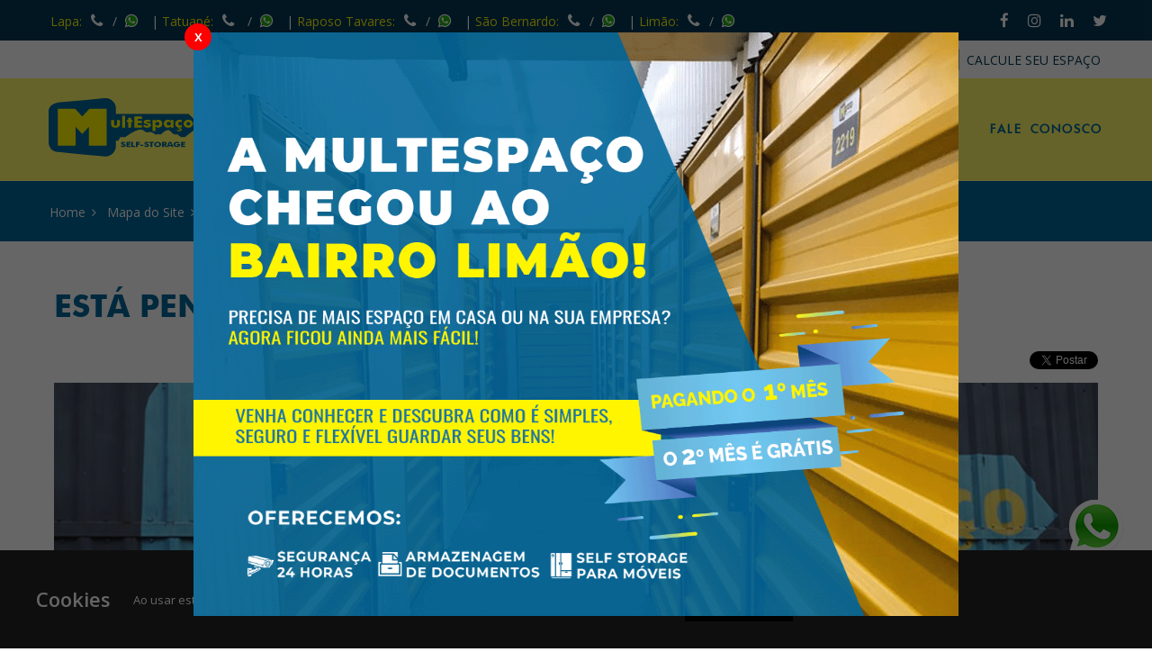

--- FILE ---
content_type: text/html; charset=UTF-8
request_url: https://www.multespaco.com.br/esta-pensando-em-se-mudar
body_size: 30778
content:
<!doctype html><html lang="pt-br"><head> <script async src="https://www.googletagmanager.com/gtag/js?id=G-11P7EEDRT4"></script><script> window.dataLayer = window.dataLayer || []; function gtag(){dataLayer.push(arguments);} gtag('js', new Date()); gtag('config', 'G-11P7EEDRT4');</script>  <meta charset="utf-8" /> <meta name="viewport" content="width=device-width, initial-scale=1, maximum-scale=1" /> <meta http-equiv="X-UA-Compatible" content="IE=edge" /> <link rel="preconnect" href="https://fonts.googleapis.com"> <link rel="preconnect" href="https://fonts.gstatic.com" crossorigin> <title>Está pensando em se mudar? | MultEspaço</title> <meta name="title" content="Está pensando em se mudar?" /> <meta name="author" content="https://www.conceitopublicidade.com.br/" /> <meta name="description" content="Está pensando em se mudar? Você só precisa de mais espaço para se organizar e nada mais conveniente que uma unidade de armazenamento para garantir aos seus bens, total segurança." /> <meta name="keywords" content="Está pensando em se mudar?, Orçamento para Está pensando em se mudar?, Valores para Está pensando em se mudar?, Preços para Está pensando em se mudar?" /> <meta name="robots" content="index, follow" /> <meta name="geo.region" content="BR-SP" /> <meta name="geo.position" content="-23.5916653;-46.7669873" /> <meta name="ICBM" content="-23.5916653, -46.7669873" />  <meta name="language" content="pt-br" /> <meta name="copyright" content="MultEspaço Self Storage" /> <meta name="distribution" content="global" /> <meta name="audience" content="all" /> <meta name="url" content="https://www.multespaco.com.br/esta-pensando-em-se-mudar" /> <meta name="classification" content="Self Storage" /> <meta name="category" content="Self Storage" /> <meta name="Page-Topic" content="Está pensando em se mudar? - MultEspaço" /> <meta name="rating" content="general" /> <meta name="fone" content="(11) 3782-3021" /> <meta name="city" content="São Paulo - SP" /> <meta name="country" content="Brasil" /> <meta property="publisher" content="Conceito Publicidade" />  <link rel="canonical" href="https://www.multespaco.com.br/esta-pensando-em-se-mudar" /> <meta name="googlebot" content="index, follow" /> <meta name="geo.placename" content="Brasil" /> <meta name="geo.region" content="São Paulo - SP" /> <meta name="name" content="MultEspaço" />  <meta name="image" content="https://www.multespaco.com.br/assets/img/card.jpg" />  <meta name="twitter:card" content="https://www.multespaco.com.br/assets/img/card.jpg" /> <meta name="twitter:url" content="https://www.multespaco.com.br/esta-pensando-em-se-mudar" /> <meta name="twitter:site" content="https://www.multespaco.com.br/esta-pensando-em-se-mudar" /> <meta name="twitter:title" content="Está pensando em se mudar? - MultEspaço" /> <meta name="twitter:description" content="Está pensando em se mudar? Você só precisa de mais espaço para se organizar e nada mais conveniente que uma unidade de armazenamento para garantir aos seus bens, total segurança." /> <meta name="twitter:image" content="https://www.multespaco.com.br/assets/img/card.jpg" />  <meta property="og:title" content="Está pensando em se mudar? - MultEspaço" /> <meta property="og:type" content="website" /> <meta property="og:url" content="https://www.multespaco.com.br/esta-pensando-em-se-mudar" /> <meta property="og:site_name" content="MultEspaço" /> <meta property="og:author" content="MultEspaço" /> <meta property="og:locale" content="pt_BR" /> <meta property="og:region" content="Brasil" /> <meta property="og:image" content="https://www.multespaco.com.br/assets/img/card.jpg" /> <meta property="og:image:type" content="image/jpg" /> <meta property="og:image:width" content="250" /> <meta property="og:image:height" content="250" /> <meta property="og:description" content="Está pensando em se mudar? Você só precisa de mais espaço para se organizar e nada mais conveniente que uma unidade de armazenamento para garantir aos seus bens, total segurança." /> <link rel="icon" href="assets/img/favicon.ico" type="image/x-icon" /> <link rel="shortcut icon" type="image/x-icon" href="assets/img/favicon.png" /> <meta name="viewport" content="width=device-width, initial-scale=1"> <style>/*FONTE OPEN-SANS*/@import url('https://fonts.googleapis.com/css?family=Open+Sans:400,600&display=swap');/*FONTE FUTURA*/@font-face { font-family:'Futura'; src: url('assets/fonts/intrepid.ttf'); font-weight: normal; font-style: normal; font-display: swap;}@font-face { font-family:'Futura Bold'; src: url('assets/fonts/futura-bold-bt.ttf'); font-weight: normal; font-style: normal; font-display: swap;}/*FONT AWESOME*//*! * Font Awesome 4.7.0 by @davegandy - http://fontawesome.io - @fontawesome * License - http://fontawesome.io/license (Font: SIL OFL 1.1, CSS: MIT License) */ @font-face{font-family:'FontAwesome';src:url('assets/fonts/fontawesome-webfont.eot?v=4.7.0');src:url('assets/fonts/fontawesome-webfont.eot?#iefix&v=4.7.0') format('embedded-opentype'),url('assets/fonts/fontawesome-webfont.woff2?v=4.7.0') format('woff2'),url('assets/fonts/fontawesome-webfont.woff?v=4.7.0') format('woff'),url('assets/fonts/fontawesome-webfont.ttf?v=4.7.0') format('truetype'),url('assets/fonts/fontawesome-webfont.svg?v=4.7.0#fontawesomeregular') format('svg');font-weight:normal;font-style:normal;font-display:swap;}.fa{display:inline-block;font:normal normal normal 14px /1 FontAwesome;font-size:inherit;text-rendering:auto;-webkit-font-smoothing:antialiased;-moz-osx-font-smoothing:grayscale}.fa-lg{font-size:1.33333333em;line-height:.75em;vertical-align:-15%}.fa-2x{font-size:2em}.fa-3x{font-size:3em}.fa-4x{font-size:4em}.fa-5x{font-size:5em}.fa-fw{width:1.28571429em;text-align:center}.fa-ul{padding-left:0;margin-left:2.14285714em;list-style-type:none}.fa-ul>li{position:relative}.fa-li{position:absolute;left:-2.14285714em;width:2.14285714em;top:.14285714em;text-align:center}.fa-li.fa-lg{left:-1.85714286em}.fa-border{padding:.2em .25em .15em;border:solid .08em #eee;border-radius:.1em}.fa-pull-left{float:left}.fa-pull-right{float:right}.fa.fa-pull-left{margin-right:.3em}.fa.fa-pull-right{margin-left:.3em}.pull-right{float:right}.pull-left{float:left}.fa.pull-left{margin-right:.3em}.fa.pull-right{margin-left:.3em}.fa-spin{-webkit-animation:fa-spin 2s infinite linear;animation:fa-spin 2s infinite linear}.fa-pulse{-webkit-animation:fa-spin 1s infinite steps(8);animation:fa-spin 1s infinite steps(8)}@-webkit-keyframes fa-spin{0%{-webkit-transform:rotate(0deg);transform:rotate(0deg)}100%{-webkit-transform:rotate(359deg);transform:rotate(359deg)}}@keyframes fa-spin{0%{-webkit-transform:rotate(0deg);transform:rotate(0deg)}100%{-webkit-transform:rotate(359deg);transform:rotate(359deg)}}.fa-rotate-90{-ms-filter:"progid:DXImageTransform.Microsoft.BasicImage(rotation=1)";-webkit-transform:rotate(90deg);-ms-transform:rotate(90deg);transform:rotate(90deg)}.fa-rotate-180{-ms-filter:"progid:DXImageTransform.Microsoft.BasicImage(rotation=2)";-webkit-transform:rotate(180deg);-ms-transform:rotate(180deg);transform:rotate(180deg)}.fa-rotate-270{-ms-filter:"progid:DXImageTransform.Microsoft.BasicImage(rotation=3)";-webkit-transform:rotate(270deg);-ms-transform:rotate(270deg);transform:rotate(270deg)}.fa-flip-horizontal{-ms-filter:"progid:DXImageTransform.Microsoft.BasicImage(rotation=0, mirror=1)";-webkit-transform:scale(-1, 1);-ms-transform:scale(-1, 1);transform:scale(-1, 1)}.fa-flip-vertical{-ms-filter:"progid:DXImageTransform.Microsoft.BasicImage(rotation=2, mirror=1)";-webkit-transform:scale(1, -1);-ms-transform:scale(1, -1);transform:scale(1, -1)}:root .fa-rotate-90,:root .fa-rotate-180,:root .fa-rotate-270,:root .fa-flip-horizontal,:root .fa-flip-vertical{filter:none}.fa-stack{position:relative;display:inline-block;width:2em;height:2em;line-height:2em;vertical-align:middle}.fa-stack-1x,.fa-stack-2x{position:absolute;left:0;width:100%;text-align:center}.fa-stack-1x{line-height:inherit}.fa-stack-2x{font-size:2em}.fa-inverse{color:#fff}.fa-glass:before{content:"\f000"}.fa-music:before{content:"\f001"}.fa-search:before{content:"\f002"}.fa-envelope-o:before{content:"\f003"}.fa-heart:before{content:"\f004"}.fa-star:before{content:"\f005"}.fa-star-o:before{content:"\f006"}.fa-user:before{content:"\f007"}.fa-film:before{content:"\f008"}.fa-th-large:before{content:"\f009"}.fa-th:before{content:"\f00a"}.fa-th-list:before{content:"\f00b"}.fa-check:before{content:"\f00c"}.fa-remove:before,.fa-close:before,.fa-times:before{content:"\f00d"}.fa-search-plus:before{content:"\f00e"}.fa-search-minus:before{content:"\f010"}.fa-power-off:before{content:"\f011"}.fa-signal:before{content:"\f012"}.fa-gear:before,.fa-cog:before{content:"\f013"}.fa-trash-o:before{content:"\f014"}.fa-home:before{content:"\f015"}.fa-file-o:before{content:"\f016"}.fa-clock-o:before{content:"\f017"}.fa-road:before{content:"\f018"}.fa-download:before{content:"\f019"}.fa-arrow-circle-o-down:before{content:"\f01a"}.fa-arrow-circle-o-up:before{content:"\f01b"}.fa-inbox:before{content:"\f01c"}.fa-play-circle-o:before{content:"\f01d"}.fa-rotate-right:before,.fa-repeat:before{content:"\f01e"}.fa-refresh:before{content:"\f021"}.fa-list-alt:before{content:"\f022"}.fa-lock:before{content:"\f023"}.fa-flag:before{content:"\f024"}.fa-headphones:before{content:"\f025"}.fa-volume-off:before{content:"\f026"}.fa-volume-down:before{content:"\f027"}.fa-volume-up:before{content:"\f028"}.fa-qrcode:before{content:"\f029"}.fa-barcode:before{content:"\f02a"}.fa-tag:before{content:"\f02b"}.fa-tags:before{content:"\f02c"}.fa-book:before{content:"\f02d"}.fa-bookmark:before{content:"\f02e"}.fa-print:before{content:"\f02f"}.fa-camera:before{content:"\f030"}.fa-font:before{content:"\f031"}.fa-bold:before{content:"\f032"}.fa-italic:before{content:"\f033"}.fa-text-height:before{content:"\f034"}.fa-text-width:before{content:"\f035"}.fa-align-left:before{content:"\f036"}.fa-align-center:before{content:"\f037"}.fa-align-right:before{content:"\f038"}.fa-align-justify:before{content:"\f039"}.fa-list:before{content:"\f03a"}.fa-dedent:before,.fa-outdent:before{content:"\f03b"}.fa-indent:before{content:"\f03c"}.fa-video-camera:before{content:"\f03d"}.fa-photo:before,.fa-image:before,.fa-picture-o:before{content:"\f03e"}.fa-pencil:before{content:"\f040"}.fa-map-marker:before{content:"\f041"}.fa-adjust:before{content:"\f042"}.fa-tint:before{content:"\f043"}.fa-edit:before,.fa-pencil-square-o:before{content:"\f044"}.fa-share-square-o:before{content:"\f045"}.fa-check-square-o:before{content:"\f046"}.fa-arrows:before{content:"\f047"}.fa-step-backward:before{content:"\f048"}.fa-fast-backward:before{content:"\f049"}.fa-backward:before{content:"\f04a"}.fa-play:before{content:"\f04b"}.fa-pause:before{content:"\f04c"}.fa-stop:before{content:"\f04d"}.fa-forward:before{content:"\f04e"}.fa-fast-forward:before{content:"\f050"}.fa-step-forward:before{content:"\f051"}.fa-eject:before{content:"\f052"}.fa-chevron-left:before{content:"\f053"}.fa-chevron-right:before{content:"\f054"}.fa-plus-circle:before{content:"\f055"}.fa-minus-circle:before{content:"\f056"}.fa-times-circle:before{content:"\f057"}.fa-check-circle:before{content:"\f058"}.fa-question-circle:before{content:"\f059"}.fa-info-circle:before{content:"\f05a"}.fa-crosshairs:before{content:"\f05b"}.fa-times-circle-o:before{content:"\f05c"}.fa-check-circle-o:before{content:"\f05d"}.fa-ban:before{content:"\f05e"}.fa-arrow-left:before{content:"\f060"}.fa-arrow-right:before{content:"\f061"}.fa-arrow-up:before{content:"\f062"}.fa-arrow-down:before{content:"\f063"}.fa-mail-forward:before,.fa-share:before{content:"\f064"}.fa-expand:before{content:"\f065"}.fa-compress:before{content:"\f066"}.fa-plus:before{content:"\f067"}.fa-minus:before{content:"\f068"}.fa-asterisk:before{content:"\f069"}.fa-exclamation-circle:before{content:"\f06a"}.fa-gift:before{content:"\f06b"}.fa-leaf:before{content:"\f06c"}.fa-fire:before{content:"\f06d"}.fa-eye:before{content:"\f06e"}.fa-eye-slash:before{content:"\f070"}.fa-warning:before,.fa-exclamation-triangle:before{content:"\f071"}.fa-plane:before{content:"\f072"}.fa-calendar:before{content:"\f073"}.fa-random:before{content:"\f074"}.fa-comment:before{content:"\f075"}.fa-magnet:before{content:"\f076"}.fa-chevron-up:before{content:"\f077"}.fa-chevron-down:before{content:"\f078"}.fa-retweet:before{content:"\f079"}.fa-shopping-cart:before{content:"\f07a"}.fa-folder:before{content:"\f07b"}.fa-folder-open:before{content:"\f07c"}.fa-arrows-v:before{content:"\f07d"}.fa-arrows-h:before{content:"\f07e"}.fa-bar-chart-o:before,.fa-bar-chart:before{content:"\f080"}.fa-twitter-square:before{content:"\f081"}.fa-facebook-square:before{content:"\f082"}.fa-camera-retro:before{content:"\f083"}.fa-key:before{content:"\f084"}.fa-gears:before,.fa-cogs:before{content:"\f085"}.fa-comments:before{content:"\f086"}.fa-thumbs-o-up:before{content:"\f087"}.fa-thumbs-o-down:before{content:"\f088"}.fa-star-half:before{content:"\f089"}.fa-heart-o:before{content:"\f08a"}.fa-sign-out:before{content:"\f08b"}.fa-linkedin-square:before{content:"\f08c"}.fa-thumb-tack:before{content:"\f08d"}.fa-external-link:before{content:"\f08e"}.fa-sign-in:before{content:"\f090"}.fa-trophy:before{content:"\f091"}.fa-github-square:before{content:"\f092"}.fa-upload:before{content:"\f093"}.fa-lemon-o:before{content:"\f094"}.fa-phone:before{content:"\f095"}.fa-square-o:before{content:"\f096"}.fa-bookmark-o:before{content:"\f097"}.fa-phone-square:before{content:"\f098"}.fa-twitter:before{content:"\f099"}.fa-facebook-f:before,.fa-facebook:before{content:"\f09a"}.fa-github:before{content:"\f09b"}.fa-unlock:before{content:"\f09c"}.fa-credit-card:before{content:"\f09d"}.fa-feed:before,.fa-rss:before{content:"\f09e"}.fa-hdd-o:before{content:"\f0a0"}.fa-bullhorn:before{content:"\f0a1"}.fa-bell:before{content:"\f0f3"}.fa-certificate:before{content:"\f0a3"}.fa-hand-o-right:before{content:"\f0a4"}.fa-hand-o-left:before{content:"\f0a5"}.fa-hand-o-up:before{content:"\f0a6"}.fa-hand-o-down:before{content:"\f0a7"}.fa-arrow-circle-left:before{content:"\f0a8"}.fa-arrow-circle-right:before{content:"\f0a9"}.fa-arrow-circle-up:before{content:"\f0aa"}.fa-arrow-circle-down:before{content:"\f0ab"}.fa-globe:before{content:"\f0ac"}.fa-wrench:before{content:"\f0ad"}.fa-tasks:before{content:"\f0ae"}.fa-filter:before{content:"\f0b0"}.fa-briefcase:before{content:"\f0b1"}.fa-arrows-alt:before{content:"\f0b2"}.fa-group:before,.fa-users:before{content:"\f0c0"}.fa-chain:before,.fa-link:before{content:"\f0c1"}.fa-cloud:before{content:"\f0c2"}.fa-flask:before{content:"\f0c3"}.fa-cut:before,.fa-scissors:before{content:"\f0c4"}.fa-copy:before,.fa-files-o:before{content:"\f0c5"}.fa-paperclip:before{content:"\f0c6"}.fa-save:before,.fa-floppy-o:before{content:"\f0c7"}.fa-square:before{content:"\f0c8"}.fa-navicon:before,.fa-reorder:before,.fa-bars:before{content:"\f0c9"}.fa-list-ul:before{content:"\f0ca"}.fa-list-ol:before{content:"\f0cb"}.fa-strikethrough:before{content:"\f0cc"}.fa-underline:before{content:"\f0cd"}.fa-table:before{content:"\f0ce"}.fa-magic:before{content:"\f0d0"}.fa-truck:before{content:"\f0d1"}.fa-pinterest:before{content:"\f0d2"}.fa-pinterest-square:before{content:"\f0d3"}.fa-google-plus-square:before{content:"\f0d4"}.fa-google-plus:before{content:"\f0d5"}.fa-money:before{content:"\f0d6"}.fa-caret-down:before{content:"\f0d7"}.fa-caret-up:before{content:"\f0d8"}.fa-caret-left:before{content:"\f0d9"}.fa-caret-right:before{content:"\f0da"}.fa-columns:before{content:"\f0db"}.fa-unsorted:before,.fa-sort:before{content:"\f0dc"}.fa-sort-down:before,.fa-sort-desc:before{content:"\f0dd"}.fa-sort-up:before,.fa-sort-asc:before{content:"\f0de"}.fa-envelope:before{content:"\f0e0"}.fa-linkedin:before{content:"\f0e1"}.fa-rotate-left:before,.fa-undo:before{content:"\f0e2"}.fa-legal:before,.fa-gavel:before{content:"\f0e3"}.fa-dashboard:before,.fa-tachometer:before{content:"\f0e4"}.fa-comment-o:before{content:"\f0e5"}.fa-comments-o:before{content:"\f0e6"}.fa-flash:before,.fa-bolt:before{content:"\f0e7"}.fa-sitemap:before{content:"\f0e8"}.fa-umbrella:before{content:"\f0e9"}.fa-paste:before,.fa-clipboard:before{content:"\f0ea"}.fa-lightbulb-o:before{content:"\f0eb"}.fa-exchange:before{content:"\f0ec"}.fa-cloud-download:before{content:"\f0ed"}.fa-cloud-upload:before{content:"\f0ee"}.fa-user-md:before{content:"\f0f0"}.fa-stethoscope:before{content:"\f0f1"}.fa-suitcase:before{content:"\f0f2"}.fa-bell-o:before{content:"\f0a2"}.fa-coffee:before{content:"\f0f4"}.fa-cutlery:before{content:"\f0f5"}.fa-file-text-o:before{content:"\f0f6"}.fa-building-o:before{content:"\f0f7"}.fa-hospital-o:before{content:"\f0f8"}.fa-ambulance:before{content:"\f0f9"}.fa-medkit:before{content:"\f0fa"}.fa-fighter-jet:before{content:"\f0fb"}.fa-beer:before{content:"\f0fc"}.fa-h-square:before{content:"\f0fd"}.fa-plus-square:before{content:"\f0fe"}.fa-angle-double-left:before{content:"\f100"}.fa-angle-double-right:before{content:"\f101"}.fa-angle-double-up:before{content:"\f102"}.fa-angle-double-down:before{content:"\f103"}.fa-angle-left:before{content:"\f104"}.fa-angle-right:before{content:"\f105"}.fa-angle-up:before{content:"\f106"}.fa-angle-down:before{content:"\f107"}.fa-desktop:before{content:"\f108"}.fa-laptop:before{content:"\f109"}.fa-tablet:before{content:"\f10a"}.fa-mobile-phone:before,.fa-mobile:before{content:"\f10b"}.fa-circle-o:before{content:"\f10c"}.fa-quote-left:before{content:"\f10d"}.fa-quote-right:before{content:"\f10e"}.fa-spinner:before{content:"\f110"}.fa-circle:before{content:"\f111"}.fa-mail-reply:before,.fa-reply:before{content:"\f112"}.fa-github-alt:before{content:"\f113"}.fa-folder-o:before{content:"\f114"}.fa-folder-open-o:before{content:"\f115"}.fa-smile-o:before{content:"\f118"}.fa-frown-o:before{content:"\f119"}.fa-meh-o:before{content:"\f11a"}.fa-gamepad:before{content:"\f11b"}.fa-keyboard-o:before{content:"\f11c"}.fa-flag-o:before{content:"\f11d"}.fa-flag-checkered:before{content:"\f11e"}.fa-terminal:before{content:"\f120"}.fa-code:before{content:"\f121"}.fa-mail-reply-all:before,.fa-reply-all:before{content:"\f122"}.fa-star-half-empty:before,.fa-star-half-full:before,.fa-star-half-o:before{content:"\f123"}.fa-location-arrow:before{content:"\f124"}.fa-crop:before{content:"\f125"}.fa-code-fork:before{content:"\f126"}.fa-unlink:before,.fa-chain-broken:before{content:"\f127"}.fa-question:before{content:"\f128"}.fa-info:before{content:"\f129"}.fa-exclamation:before{content:"\f12a"}.fa-superscript:before{content:"\f12b"}.fa-subscript:before{content:"\f12c"}.fa-eraser:before{content:"\f12d"}.fa-puzzle-piece:before{content:"\f12e"}.fa-microphone:before{content:"\f130"}.fa-microphone-slash:before{content:"\f131"}.fa-shield:before{content:"\f132"}.fa-calendar-o:before{content:"\f133"}.fa-fire-extinguisher:before{content:"\f134"}.fa-rocket:before{content:"\f135"}.fa-maxcdn:before{content:"\f136"}.fa-chevron-circle-left:before{content:"\f137"}.fa-chevron-circle-right:before{content:"\f138"}.fa-chevron-circle-up:before{content:"\f139"}.fa-chevron-circle-down:before{content:"\f13a"}.fa-html5:before{content:"\f13b"}.fa-css3:before{content:"\f13c"}.fa-anchor:before{content:"\f13d"}.fa-unlock-alt:before{content:"\f13e"}.fa-bullseye:before{content:"\f140"}.fa-ellipsis-h:before{content:"\f141"}.fa-ellipsis-v:before{content:"\f142"}.fa-rss-square:before{content:"\f143"}.fa-play-circle:before{content:"\f144"}.fa-ticket:before{content:"\f145"}.fa-minus-square:before{content:"\f146"}.fa-minus-square-o:before{content:"\f147"}.fa-level-up:before{content:"\f148"}.fa-level-down:before{content:"\f149"}.fa-check-square:before{content:"\f14a"}.fa-pencil-square:before{content:"\f14b"}.fa-external-link-square:before{content:"\f14c"}.fa-share-square:before{content:"\f14d"}.fa-compass:before{content:"\f14e"}.fa-toggle-down:before,.fa-caret-square-o-down:before{content:"\f150"}.fa-toggle-up:before,.fa-caret-square-o-up:before{content:"\f151"}.fa-toggle-right:before,.fa-caret-square-o-right:before{content:"\f152"}.fa-euro:before,.fa-eur:before{content:"\f153"}.fa-gbp:before{content:"\f154"}.fa-dollar:before,.fa-usd:before{content:"\f155"}.fa-rupee:before,.fa-inr:before{content:"\f156"}.fa-cny:before,.fa-rmb:before,.fa-yen:before,.fa-jpy:before{content:"\f157"}.fa-ruble:before,.fa-rouble:before,.fa-rub:before{content:"\f158"}.fa-won:before,.fa-krw:before{content:"\f159"}.fa-bitcoin:before,.fa-btc:before{content:"\f15a"}.fa-file:before{content:"\f15b"}.fa-file-text:before{content:"\f15c"}.fa-sort-alpha-asc:before{content:"\f15d"}.fa-sort-alpha-desc:before{content:"\f15e"}.fa-sort-amount-asc:before{content:"\f160"}.fa-sort-amount-desc:before{content:"\f161"}.fa-sort-numeric-asc:before{content:"\f162"}.fa-sort-numeric-desc:before{content:"\f163"}.fa-thumbs-up:before{content:"\f164"}.fa-thumbs-down:before{content:"\f165"}.fa-youtube-square:before{content:"\f166"}.fa-youtube:before{content:"\f167"}.fa-xing:before{content:"\f168"}.fa-xing-square:before{content:"\f169"}.fa-youtube-play:before{content:"\f16a"}.fa-dropbox:before{content:"\f16b"}.fa-stack-overflow:before{content:"\f16c"}.fa-instagram:before{content:"\f16d"}.fa-flickr:before{content:"\f16e"}.fa-adn:before{content:"\f170"}.fa-bitbucket:before{content:"\f171"}.fa-bitbucket-square:before{content:"\f172"}.fa-tumblr:before{content:"\f173"}.fa-tumblr-square:before{content:"\f174"}.fa-long-arrow-down:before{content:"\f175"}.fa-long-arrow-up:before{content:"\f176"}.fa-long-arrow-left:before{content:"\f177"}.fa-long-arrow-right:before{content:"\f178"}.fa-apple:before{content:"\f179"}.fa-windows:before{content:"\f17a"}.fa-android:before{content:"\f17b"}.fa-linux:before{content:"\f17c"}.fa-dribbble:before{content:"\f17d"}.fa-skype:before{content:"\f17e"}.fa-foursquare:before{content:"\f180"}.fa-trello:before{content:"\f181"}.fa-female:before{content:"\f182"}.fa-male:before{content:"\f183"}.fa-gittip:before,.fa-gratipay:before{content:"\f184"}.fa-sun-o:before{content:"\f185"}.fa-moon-o:before{content:"\f186"}.fa-archive:before{content:"\f187"}.fa-bug:before{content:"\f188"}.fa-vk:before{content:"\f189"}.fa-weibo:before{content:"\f18a"}.fa-renren:before{content:"\f18b"}.fa-pagelines:before{content:"\f18c"}.fa-stack-exchange:before{content:"\f18d"}.fa-arrow-circle-o-right:before{content:"\f18e"}.fa-arrow-circle-o-left:before{content:"\f190"}.fa-toggle-left:before,.fa-caret-square-o-left:before{content:"\f191"}.fa-dot-circle-o:before{content:"\f192"}.fa-wheelchair:before{content:"\f193"}.fa-vimeo-square:before{content:"\f194"}.fa-turkish-lira:before,.fa-try:before{content:"\f195"}.fa-plus-square-o:before{content:"\f196"}.fa-space-shuttle:before{content:"\f197"}.fa-slack:before{content:"\f198"}.fa-envelope-square:before{content:"\f199"}.fa-wordpress:before{content:"\f19a"}.fa-openid:before{content:"\f19b"}.fa-institution:before,.fa-bank:before,.fa-university:before{content:"\f19c"}.fa-mortar-board:before,.fa-graduation-cap:before{content:"\f19d"}.fa-yahoo:before{content:"\f19e"}.fa-google:before{content:"\f1a0"}.fa-reddit:before{content:"\f1a1"}.fa-reddit-square:before{content:"\f1a2"}.fa-stumbleupon-circle:before{content:"\f1a3"}.fa-stumbleupon:before{content:"\f1a4"}.fa-delicious:before{content:"\f1a5"}.fa-digg:before{content:"\f1a6"}.fa-pied-piper-pp:before{content:"\f1a7"}.fa-pied-piper-alt:before{content:"\f1a8"}.fa-drupal:before{content:"\f1a9"}.fa-joomla:before{content:"\f1aa"}.fa-language:before{content:"\f1ab"}.fa-fax:before{content:"\f1ac"}.fa-building:before{content:"\f1ad"}.fa-child:before{content:"\f1ae"}.fa-paw:before{content:"\f1b0"}.fa-spoon:before{content:"\f1b1"}.fa-cube:before{content:"\f1b2"}.fa-cubes:before{content:"\f1b3"}.fa-behance:before{content:"\f1b4"}.fa-behance-square:before{content:"\f1b5"}.fa-steam:before{content:"\f1b6"}.fa-steam-square:before{content:"\f1b7"}.fa-recycle:before{content:"\f1b8"}.fa-automobile:before,.fa-car:before{content:"\f1b9"}.fa-cab:before,.fa-taxi:before{content:"\f1ba"}.fa-tree:before{content:"\f1bb"}.fa-spotify:before{content:"\f1bc"}.fa-deviantart:before{content:"\f1bd"}.fa-soundcloud:before{content:"\f1be"}.fa-database:before{content:"\f1c0"}.fa-file-pdf-o:before{content:"\f1c1"}.fa-file-word-o:before{content:"\f1c2"}.fa-file-excel-o:before{content:"\f1c3"}.fa-file-powerpoint-o:before{content:"\f1c4"}.fa-file-photo-o:before,.fa-file-picture-o:before,.fa-file-image-o:before{content:"\f1c5"}.fa-file-zip-o:before,.fa-file-archive-o:before{content:"\f1c6"}.fa-file-sound-o:before,.fa-file-audio-o:before{content:"\f1c7"}.fa-file-movie-o:before,.fa-file-video-o:before{content:"\f1c8"}.fa-file-code-o:before{content:"\f1c9"}.fa-vine:before{content:"\f1ca"}.fa-codepen:before{content:"\f1cb"}.fa-jsfiddle:before{content:"\f1cc"}.fa-life-bouy:before,.fa-life-buoy:before,.fa-life-saver:before,.fa-support:before,.fa-life-ring:before{content:"\f1cd"}.fa-circle-o-notch:before{content:"\f1ce"}.fa-ra:before,.fa-resistance:before,.fa-rebel:before{content:"\f1d0"}.fa-ge:before,.fa-empire:before{content:"\f1d1"}.fa-git-square:before{content:"\f1d2"}.fa-git:before{content:"\f1d3"}.fa-y-combinator-square:before,.fa-yc-square:before,.fa-hacker-news:before{content:"\f1d4"}.fa-tencent-weibo:before{content:"\f1d5"}.fa-qq:before{content:"\f1d6"}.fa-wechat:before,.fa-weixin:before{content:"\f1d7"}.fa-send:before,.fa-paper-plane:before{content:"\f1d8"}.fa-send-o:before,.fa-paper-plane-o:before{content:"\f1d9"}.fa-history:before{content:"\f1da"}.fa-circle-thin:before{content:"\f1db"}.fa-header:before{content:"\f1dc"}.fa-paragraph:before{content:"\f1dd"}.fa-sliders:before{content:"\f1de"}.fa-share-alt:before{content:"\f1e0"}.fa-share-alt-square:before{content:"\f1e1"}.fa-bomb:before{content:"\f1e2"}.fa-soccer-ball-o:before,.fa-futbol-o:before{content:"\f1e3"}.fa-tty:before{content:"\f1e4"}.fa-binoculars:before{content:"\f1e5"}.fa-plug:before{content:"\f1e6"}.fa-slideshare:before{content:"\f1e7"}.fa-twitch:before{content:"\f1e8"}.fa-yelp:before{content:"\f1e9"}.fa-newspaper-o:before{content:"\f1ea"}.fa-wifi:before{content:"\f1eb"}.fa-calculator:before{content:"\f1ec"}.fa-paypal:before{content:"\f1ed"}.fa-google-wallet:before{content:"\f1ee"}.fa-cc-visa:before{content:"\f1f0"}.fa-cc-mastercard:before{content:"\f1f1"}.fa-cc-discover:before{content:"\f1f2"}.fa-cc-amex:before{content:"\f1f3"}.fa-cc-paypal:before{content:"\f1f4"}.fa-cc-stripe:before{content:"\f1f5"}.fa-bell-slash:before{content:"\f1f6"}.fa-bell-slash-o:before{content:"\f1f7"}.fa-trash:before{content:"\f1f8"}.fa-copyright:before{content:"\f1f9"}.fa-at:before{content:"\f1fa"}.fa-eyedropper:before{content:"\f1fb"}.fa-paint-brush:before{content:"\f1fc"}.fa-birthday-cake:before{content:"\f1fd"}.fa-area-chart:before{content:"\f1fe"}.fa-pie-chart:before{content:"\f200"}.fa-line-chart:before{content:"\f201"}.fa-lastfm:before{content:"\f202"}.fa-lastfm-square:before{content:"\f203"}.fa-toggle-off:before{content:"\f204"}.fa-toggle-on:before{content:"\f205"}.fa-bicycle:before{content:"\f206"}.fa-bus:before{content:"\f207"}.fa-ioxhost:before{content:"\f208"}.fa-angellist:before{content:"\f209"}.fa-cc:before{content:"\f20a"}.fa-shekel:before,.fa-sheqel:before,.fa-ils:before{content:"\f20b"}.fa-meanpath:before{content:"\f20c"}.fa-buysellads:before{content:"\f20d"}.fa-connectdevelop:before{content:"\f20e"}.fa-dashcube:before{content:"\f210"}.fa-forumbee:before{content:"\f211"}.fa-leanpub:before{content:"\f212"}.fa-sellsy:before{content:"\f213"}.fa-shirtsinbulk:before{content:"\f214"}.fa-simplybuilt:before{content:"\f215"}.fa-skyatlas:before{content:"\f216"}.fa-cart-plus:before{content:"\f217"}.fa-cart-arrow-down:before{content:"\f218"}.fa-diamond:before{content:"\f219"}.fa-ship:before{content:"\f21a"}.fa-user-secret:before{content:"\f21b"}.fa-motorcycle:before{content:"\f21c"}.fa-street-view:before{content:"\f21d"}.fa-heartbeat:before{content:"\f21e"}.fa-venus:before{content:"\f221"}.fa-mars:before{content:"\f222"}.fa-mercury:before{content:"\f223"}.fa-intersex:before,.fa-transgender:before{content:"\f224"}.fa-transgender-alt:before{content:"\f225"}.fa-venus-double:before{content:"\f226"}.fa-mars-double:before{content:"\f227"}.fa-venus-mars:before{content:"\f228"}.fa-mars-stroke:before{content:"\f229"}.fa-mars-stroke-v:before{content:"\f22a"}.fa-mars-stroke-h:before{content:"\f22b"}.fa-neuter:before{content:"\f22c"}.fa-genderless:before{content:"\f22d"}.fa-facebook-official:before{content:"\f230"}.fa-pinterest-p:before{content:"\f231"}.fa-whatsapp:before{content:"\f232"}.fa-server:before{content:"\f233"}.fa-user-plus:before{content:"\f234"}.fa-user-times:before{content:"\f235"}.fa-hotel:before,.fa-bed:before{content:"\f236"}.fa-viacoin:before{content:"\f237"}.fa-train:before{content:"\f238"}.fa-subway:before{content:"\f239"}.fa-medium:before{content:"\f23a"}.fa-yc:before,.fa-y-combinator:before{content:"\f23b"}.fa-optin-monster:before{content:"\f23c"}.fa-opencart:before{content:"\f23d"}.fa-expeditedssl:before{content:"\f23e"}.fa-battery-4:before,.fa-battery:before,.fa-battery-full:before{content:"\f240"}.fa-battery-3:before,.fa-battery-three-quarters:before{content:"\f241"}.fa-battery-2:before,.fa-battery-half:before{content:"\f242"}.fa-battery-1:before,.fa-battery-quarter:before{content:"\f243"}.fa-battery-0:before,.fa-battery-empty:before{content:"\f244"}.fa-mouse-pointer:before{content:"\f245"}.fa-i-cursor:before{content:"\f246"}.fa-object-group:before{content:"\f247"}.fa-object-ungroup:before{content:"\f248"}.fa-sticky-note:before{content:"\f249"}.fa-sticky-note-o:before{content:"\f24a"}.fa-cc-jcb:before{content:"\f24b"}.fa-cc-diners-club:before{content:"\f24c"}.fa-clone:before{content:"\f24d"}.fa-balance-scale:before{content:"\f24e"}.fa-hourglass-o:before{content:"\f250"}.fa-hourglass-1:before,.fa-hourglass-start:before{content:"\f251"}.fa-hourglass-2:before,.fa-hourglass-half:before{content:"\f252"}.fa-hourglass-3:before,.fa-hourglass-end:before{content:"\f253"}.fa-hourglass:before{content:"\f254"}.fa-hand-grab-o:before,.fa-hand-rock-o:before{content:"\f255"}.fa-hand-stop-o:before,.fa-hand-paper-o:before{content:"\f256"}.fa-hand-scissors-o:before{content:"\f257"}.fa-hand-lizard-o:before{content:"\f258"}.fa-hand-spock-o:before{content:"\f259"}.fa-hand-pointer-o:before{content:"\f25a"}.fa-hand-peace-o:before{content:"\f25b"}.fa-trademark:before{content:"\f25c"}.fa-registered:before{content:"\f25d"}.fa-creative-commons:before{content:"\f25e"}.fa-gg:before{content:"\f260"}.fa-gg-circle:before{content:"\f261"}.fa-tripadvisor:before{content:"\f262"}.fa-odnoklassniki:before{content:"\f263"}.fa-odnoklassniki-square:before{content:"\f264"}.fa-get-pocket:before{content:"\f265"}.fa-wikipedia-w:before{content:"\f266"}.fa-safari:before{content:"\f267"}.fa-chrome:before{content:"\f268"}.fa-firefox:before{content:"\f269"}.fa-opera:before{content:"\f26a"}.fa-internet-explorer:before{content:"\f26b"}.fa-tv:before,.fa-television:before{content:"\f26c"}.fa-contao:before{content:"\f26d"}.fa-500px :before{content:"\f26e"}.fa-amazon:before{content:"\f270"}.fa-calendar-plus-o:before{content:"\f271"}.fa-calendar-minus-o:before{content:"\f272"}.fa-calendar-times-o:before{content:"\f273"}.fa-calendar-check-o:before{content:"\f274"}.fa-industry:before{content:"\f275"}.fa-map-pin:before{content:"\f276"}.fa-map-signs:before{content:"\f277"}.fa-map-o:before{content:"\f278"}.fa-map:before{content:"\f279"}.fa-commenting:before{content:"\f27a"}.fa-commenting-o:before{content:"\f27b"}.fa-houzz:before{content:"\f27c"}.fa-vimeo:before{content:"\f27d"}.fa-black-tie:before{content:"\f27e"}.fa-fonticons:before{content:"\f280"}.fa-reddit-alien:before{content:"\f281"}.fa-edge:before{content:"\f282"}.fa-credit-card-alt:before{content:"\f283"}.fa-codiepie:before{content:"\f284"}.fa-modx:before{content:"\f285"}.fa-fort-awesome:before{content:"\f286"}.fa-usb:before{content:"\f287"}.fa-product-hunt:before{content:"\f288"}.fa-mixcloud:before{content:"\f289"}.fa-scribd:before{content:"\f28a"}.fa-pause-circle:before{content:"\f28b"}.fa-pause-circle-o:before{content:"\f28c"}.fa-stop-circle:before{content:"\f28d"}.fa-stop-circle-o:before{content:"\f28e"}.fa-shopping-bag:before{content:"\f290"}.fa-shopping-basket:before{content:"\f291"}.fa-hashtag:before{content:"\f292"}.fa-bluetooth:before{content:"\f293"}.fa-bluetooth-b:before{content:"\f294"}.fa-percent:before{content:"\f295"}.fa-gitlab:before{content:"\f296"}.fa-wpbeginner:before{content:"\f297"}.fa-wpforms:before{content:"\f298"}.fa-envira:before{content:"\f299"}.fa-universal-access:before{content:"\f29a"}.fa-wheelchair-alt:before{content:"\f29b"}.fa-question-circle-o:before{content:"\f29c"}.fa-blind:before{content:"\f29d"}.fa-audio-description:before{content:"\f29e"}.fa-volume-control-phone:before{content:"\f2a0"}.fa-braille:before{content:"\f2a1"}.fa-assistive-listening-systems:before{content:"\f2a2"}.fa-asl-interpreting:before,.fa-american-sign-language-interpreting:before{content:"\f2a3"}.fa-deafness:before,.fa-hard-of-hearing:before,.fa-deaf:before{content:"\f2a4"}.fa-glide:before{content:"\f2a5"}.fa-glide-g:before{content:"\f2a6"}.fa-signing:before,.fa-sign-language:before{content:"\f2a7"}.fa-low-vision:before{content:"\f2a8"}.fa-viadeo:before{content:"\f2a9"}.fa-viadeo-square:before{content:"\f2aa"}.fa-snapchat:before{content:"\f2ab"}.fa-snapchat-ghost:before{content:"\f2ac"}.fa-snapchat-square:before{content:"\f2ad"}.fa-pied-piper:before{content:"\f2ae"}.fa-first-order:before{content:"\f2b0"}.fa-yoast:before{content:"\f2b1"}.fa-themeisle:before{content:"\f2b2"}.fa-google-plus-circle:before,.fa-google-plus-official:before{content:"\f2b3"}.fa-fa:before,.fa-font-awesome:before{content:"\f2b4"}.fa-handshake-o:before{content:"\f2b5"}.fa-envelope-open:before{content:"\f2b6"}.fa-envelope-open-o:before{content:"\f2b7"}.fa-linode:before{content:"\f2b8"}.fa-address-book:before{content:"\f2b9"}.fa-address-book-o:before{content:"\f2ba"}.fa-vcard:before,.fa-address-card:before{content:"\f2bb"}.fa-vcard-o:before,.fa-address-card-o:before{content:"\f2bc"}.fa-user-circle:before{content:"\f2bd"}.fa-user-circle-o:before{content:"\f2be"}.fa-user-o:before{content:"\f2c0"}.fa-id-badge:before{content:"\f2c1"}.fa-drivers-license:before,.fa-id-card:before{content:"\f2c2"}.fa-drivers-license-o:before,.fa-id-card-o:before{content:"\f2c3"}.fa-quora:before{content:"\f2c4"}.fa-free-code-camp:before{content:"\f2c5"}.fa-telegram:before{content:"\f2c6"}.fa-thermometer-4:before,.fa-thermometer:before,.fa-thermometer-full:before{content:"\f2c7"}.fa-thermometer-3:before,.fa-thermometer-three-quarters:before{content:"\f2c8"}.fa-thermometer-2:before,.fa-thermometer-half:before{content:"\f2c9"}.fa-thermometer-1:before,.fa-thermometer-quarter:before{content:"\f2ca"}.fa-thermometer-0:before,.fa-thermometer-empty:before{content:"\f2cb"}.fa-shower:before{content:"\f2cc"}.fa-bathtub:before,.fa-s15:before,.fa-bath:before{content:"\f2cd"}.fa-podcast:before{content:"\f2ce"}.fa-window-maximize:before{content:"\f2d0"}.fa-window-minimize:before{content:"\f2d1"}.fa-window-restore:before{content:"\f2d2"}.fa-times-rectangle:before,.fa-window-close:before{content:"\f2d3"}.fa-times-rectangle-o:before,.fa-window-close-o:before{content:"\f2d4"}.fa-bandcamp:before{content:"\f2d5"}.fa-grav:before{content:"\f2d6"}.fa-etsy:before{content:"\f2d7"}.fa-imdb:before{content:"\f2d8"}.fa-ravelry:before{content:"\f2d9"}.fa-eercast:before{content:"\f2da"}.fa-microchip:before{content:"\f2db"}.fa-snowflake-o:before{content:"\f2dc"}.fa-superpowers:before{content:"\f2dd"}.fa-wpexplorer:before{content:"\f2de"}.fa-meetup:before{content:"\f2e0"}.sr-only{position:absolute;width:1px;height:1px;padding:0;margin:-1px;overflow:hidden;clip:rect(0, 0, 0, 0);border:0}.sr-only-focusable:active,.sr-only-focusable:focus{position:static;width:auto;height:auto;margin:0;overflow:visible;clip:auto}/* Owl Carousel v2.3.4 */.owl-carousel,.owl-carousel .owl-item{-webkit-tap-highlight-color:transparent;position:relative}.owl-carousel{display:none;width:100%;z-index:1}.owl-carousel .owl-stage{position:relative;-ms-touch-action:pan-Y;touch-action:manipulation;-moz-backface-visibility:hidden}.owl-carousel .owl-stage:after{content:".";display:block;clear:both;visibility:hidden;line-height:0;height:0}.owl-carousel .owl-stage-outer{position:relative;overflow:hidden;-webkit-transform:translate3d(0,0,0)}.owl-carousel .owl-item,.owl-carousel .owl-wrapper{-webkit-backface-visibility:hidden;-moz-backface-visibility:hidden;-ms-backface-visibility:hidden;-webkit-transform:translate3d(0,0,0);-moz-transform:translate3d(0,0,0);-ms-transform:translate3d(0,0,0)}.owl-carousel .owl-item{min-height:1px;float:left;-webkit-backface-visibility:hidden;-webkit-touch-callout:none}.owl-carousel .owl-item img{display:block;width:100%}.owl-carousel .owl-dots.disabled,.owl-carousel .owl-nav.disabled{display:none}.no-js .owl-carousel,.owl-carousel.owl-loaded{display:block}.owl-carousel .owl-dot,.owl-carousel .owl-nav .owl-next,.owl-carousel .owl-nav .owl-prev{cursor:pointer;-webkit-user-select:none;-khtml-user-select:none;-moz-user-select:none;-ms-user-select:none;user-select:none}.owl-carousel .owl-nav button.owl-next,.owl-carousel .owl-nav button.owl-prev,.owl-carousel button.owl-dot{background:0 0;color:inherit;border:none;padding:0!important;font:inherit}.owl-carousel.owl-loading{opacity:0;display:block}.owl-carousel.owl-hidden{opacity:0}.owl-carousel.owl-refresh .owl-item{visibility:hidden}.owl-carousel.owl-drag .owl-item{-ms-touch-action:pan-y;touch-action:pan-y;-webkit-user-select:none;-moz-user-select:none;-ms-user-select:none;user-select:none}.owl-carousel.owl-grab{cursor:move;cursor:grab}.owl-carousel.owl-rtl{direction:rtl}.owl-carousel.owl-rtl .owl-item{float:right}.owl-carousel .animated{animation-duration:1s;animation-fill-mode:both}.owl-carousel .owl-animated-in{z-index:0}.owl-carousel .owl-animated-out{z-index:1}.owl-carousel .fadeOut{animation-name:fadeOut}@keyframes fadeOut{0%{opacity:1}100%{opacity:0}}.owl-height{transition:height .5s ease-in-out}.owl-carousel .owl-item .owl-lazy{opacity:0;transition:opacity .4s ease}.owl-carousel .owl-item .owl-lazy:not([src]),.owl-carousel .owl-item .owl-lazy[src^=""]{max-height:0}.owl-carousel .owl-item img.owl-lazy{transform-style:preserve-3d}.owl-carousel .owl-video-wrapper{position:relative;height:100%;background:#000}.owl-carousel .owl-video-play-icon{position:absolute;height:80px;width:80px;left:50%;top:50%;margin-left:-40px;margin-top:-40px;background:url(owl.video.play.png) no-repeat;cursor:pointer;z-index:1;-webkit-backface-visibility:hidden;transition:transform .1s ease}.owl-carousel .owl-video-play-icon:hover{-ms-transform:scale(1.3,1.3);transform:scale(1.3,1.3)}.owl-carousel .owl-video-playing .owl-video-play-icon,.owl-carousel .owl-video-playing .owl-video-tn{display:none}.owl-carousel .owl-video-tn{opacity:0;height:100%;background-position:center center;background-repeat:no-repeat;background-size:contain;transition:opacity .4s ease}.owl-carousel .owl-video-frame{position:relative;z-index:1;height:100%;width:100%}/* Magnific Popup CSS */.mfp-bg{top:0;left:0;width:100%;height:100%;z-index:1042;overflow:hidden;position:fixed;background:#0b0b0b;opacity:.8}.mfp-wrap{top:0;left:0;width:100%;height:100%;z-index:1043;position:fixed;outline:0!important;-webkit-backface-visibility:hidden}.mfp-container{text-align:center;position:absolute;width:100%;height:100%;left:0;top:0;padding:0 8px;box-sizing:border-box}.mfp-container:before{content:'';display:inline-block;height:100%;vertical-align:middle}.mfp-align-top .mfp-container:before{display:none}.mfp-content{position:relative;display:inline-block;vertical-align:middle;margin:0 auto;text-align:left;z-index:1045}.mfp-ajax-holder .mfp-content,.mfp-inline-holder .mfp-content{width:100%;cursor:auto}.mfp-ajax-cur{cursor:progress}.mfp-zoom-out-cur,.mfp-zoom-out-cur .mfp-image-holder .mfp-close{cursor:-moz-zoom-out;cursor:-webkit-zoom-out;cursor:zoom-out}.mfp-zoom{cursor:pointer;cursor:-webkit-zoom-in;cursor:-moz-zoom-in;cursor:zoom-in}.mfp-auto-cursor .mfp-content{cursor:auto}.mfp-arrow,.mfp-close,.mfp-counter,.mfp-preloader{-webkit-user-select:none;-moz-user-select:none;user-select:none}.mfp-loading.mfp-figure{display:none}.mfp-hide{display:none!important}.mfp-preloader{color:#ccc;position:absolute;top:50%;width:auto;text-align:center;margin-top:-.8em;left:8px;right:8px;z-index:1044}.mfp-preloader a{color:#ccc}.mfp-preloader a:hover{color:#fff}.mfp-s-ready .mfp-preloader{display:none}.mfp-s-error .mfp-content{display:none}button.mfp-arrow,button.mfp-close{overflow:visible;cursor:pointer;background:0 0;border:0;-webkit-appearance:none;display:block;outline:0;padding:0;z-index:1046;box-shadow:none;touch-action:manipulation}button::-moz-focus-inner{padding:0;border:0}.mfp-close{width:44px;height:44px;line-height:44px;position:absolute;right:0;top:0;text-decoration:none;text-align:center;opacity:.65;padding:0 0 18px 10px;color:#fff;font-style:normal;font-size:28px;font-family:Arial,Baskerville,monospace}.mfp-close:focus,.mfp-close:hover{opacity:1}.mfp-close:active{top:1px }.mfp-close-btn-in .mfp-close{color:#333}.mfp-iframe-holder .mfp-close,.mfp-image-holder .mfp-close{color:#fff;right:-6px;text-align:right;padding-right:6px;width:100%}.mfp-counter{position:absolute;top:0;right:0;color:#ccc;font-size:12px;line-height:18px;white-space:nowrap}.mfp-arrow{position:absolute;opacity:.65;margin:0;top:50%;margin-top:-55px;padding:0;width:90px;height:110px;-webkit-tap-highlight-color:transparent}.mfp-arrow:active{margin-top:-54px }.mfp-arrow:focus,.mfp-arrow:hover{opacity:1}.mfp-arrow:after,.mfp-arrow:before{content:'';display:block;width:0;height:0;position:absolute;left:0;top:0;margin-top:35px;margin-left:35px;border:medium inset transparent}.mfp-arrow:after{border-top-width:13px;border-bottom-width:13px;top:8px }.mfp-arrow:before{border-top-width:21px;border-bottom-width:21px;opacity:.7}.mfp-arrow-left{left:0}.mfp-arrow-left:after{border-right:17px solid #fff859;margin-left:31px }.mfp-arrow-left:before{margin-left:25px;border-right:27px solid #fff}.mfp-arrow-right{right:0}.mfp-arrow-right:after{border-left:17px solid #fff859;margin-left:39px }.mfp-arrow-right:before{border-left:27px solid #fff}.mfp-iframe-holder{padding-top:40px;padding-bottom:40px }.mfp-iframe-holder .mfp-content{line-height:0;width:100%;max-width:900px }.mfp-iframe-holder .mfp-close{top:-40px }.mfp-iframe-scaler{width:100%;height:0;overflow:hidden;padding-top:56.25%}.mfp-iframe-scaler iframe{position:absolute;display:block;top:0;left:0;width:100%;height:100%;box-shadow:0 0 8px rgba(0,0,0,.6);background:#000}img.mfp-img{width:auto;max-width:100%;height:auto;display:block;line-height:0;box-sizing:border-box;padding:40px 0 40px;margin:0 auto}.mfp-figure{line-height:0}.mfp-figure:after{content:'';position:absolute;left:0;top:40px;bottom:40px;display:block;right:0;width:auto;height:auto;z-index:-1;box-shadow:0 0 8px rgba(0,0,0,.6);background:#444}.mfp-figure small{color:#bdbdbd;display:block;font-size:12px;line-height:14px }.mfp-figure figure{margin:0}.mfp-bottom-bar{margin-top:-36px;position:absolute;top:100%;left:0;width:100%;cursor:auto}.mfp-title{text-align:left;line-height:18px;color:#f3f3f3;word-wrap:break-word;padding-right:36px }.mfp-image-holder .mfp-content{max-width:100%}.mfp-gallery .mfp-image-holder .mfp-figure{cursor:pointer}@media screen and (max-width:800px ) and (orientation:landscape),screen and (max-height:300px ){.mfp-img-mobile .mfp-image-holder{padding-left:0;padding-right:0}.mfp-img-mobile img.mfp-img{padding:0}.mfp-img-mobile .mfp-figure:after{top:0;bottom:0}.mfp-img-mobile .mfp-figure small{display:inline;margin-left:5px }.mfp-img-mobile .mfp-bottom-bar{background:rgba(0,0,0,.6);bottom:0;margin:0;top:auto;padding:3px 5px;position:fixed;box-sizing:border-box}.mfp-img-mobile .mfp-bottom-bar:empty{padding:0}.mfp-img-mobile .mfp-counter{right:5px;top:3px }.mfp-img-mobile .mfp-close{top:0;right:0;width:35px;height:35px;line-height:35px;background:rgba(0,0,0,.6);position:fixed;text-align:center;padding:0}}@media all and (max-width:900px ){.mfp-arrow{-webkit-transform:scale(.75);transform:scale(.75)}.mfp-arrow-left{-webkit-transform-origin:0;transform-origin:0}.mfp-arrow-right{-webkit-transform-origin:100%;transform-origin:100%}.mfp-container{padding-left:6px;padding-right:6px }}/*ISOTOPE*/.button{display: inline-block; padding: 10px 20px; border: none; border-radius: 2em; background-image: unset; color: #222; font-size: 16px; text-shadow: 0 1px #fff; cursor: pointer;}.button.is-checked,.button:active{color: var(--fifth-color);border-bottom: 1px solid;}.button.is-checked{text-shadow:unset}.button-group{margin-bottom: 20px; margin: 20px auto; float: none; width: max-content; width: -moz-max-content; width: -webkit-max-content;}.button-group:after{content:'';display:block;clear:both}.button-group .button{ border-radius: unset;}.button-group .button{float: none;margin: 10px;}.grid-do-isotope:after{content:'';display:block;clear:both}.element-item{position:relative;float:left;width:33.333%;height:auto;margin:unset;padding:unset;background:unset;color:#262524}.element-item>*{margin:0;padding:0;max-width:100%;max-width:100%}.element-item .name{position:absolute;left:10px;top:60px;text-transform:none;letter-spacing:0;font-size:12px;font-weight:400}/*! * Bootstrap Grid v4.1.3 (https://getbootstrap.com/) * Copyright 2011-2018 The Bootstrap Authors * Copyright 2011-2018 Twitter, Inc. * Licensed under MIT (https://github.com/twbs/bootstrap/blob/master/LICENSE) */@-ms-viewport { width: device-width;}html { box-sizing: border-box; -ms-overflow-style: scrollbar;}*,::after,::before { box-sizing: inherit;}.grid-2, .grid-3, .grid-4, .grid-5{ display: -ms-flexbox; display: flex; -ms-flex-wrap: wrap; flex-wrap: wrap; margin: 0;}.grid-2, .grid-3, .grid-4, .grid-5 { position: relative; width: 100%; min-height: 1px; padding: 0;}.grid-2, .grid-3, .grid-4, .grid-5 { -ms-flex-preferred-size: 0; flex-basis: 0; -ms-flex-positive: 1; flex-grow: 1; max-width: 100%;}.grid-2 > *{ -ms-flex: 0 0 50%; flex: 0 0 50%; max-width: 50%; padding: 15px;}.grid-3 > *{ -ms-flex: 0 0 33.333333%; flex: 0 0 33.333333%; max-width: 33.333333%; padding: 15px;}.grid-4 > *{ -ms-flex: 0 0 25%; flex: 0 0 25%; max-width: 25%; padding: 15px;}.grid-5 > *{ -ms-flex: 0 0 20%; flex: 0 0 20%; max-width: 20%; padding: 15px;}.no-padding > *{	padding: 0;}/*COLORS BACK*/:root {	--main-bg-color: white;	--primary-color: #171717;	--secondary-color: #2d3239;	--third-color: #3d424a;	--fourth-color: #9897a0;	--fifth-color: #fff500;	--sixth-color: #eebb13;	--seventh-color: #f7f7f7;	--octave-color: #006699;	--ninth-color: #043954;	--primary-text-color: #767676;	--secondary-text-color: #ababab;	--third-text-color: #333333;	--white-text-color: #FFF;	--black-footer: #000;}*,*:before,*:after {margin:0px;padding:0px;outline:none;-moz-box-sizing:border-box;box-sizing:border-box;-webkit-box-sizing:border-box;text-decoration: none;list-style:none}body {font-family:'Open Sans', sans-serif;background:var(--main-bg-color);color:var(--third-color);font-size:14px }.secondary-color {background: var(--secondary-color);color:var(--secondary-text-color);}.third-color {background: var(--third-color);color:var(--secondary-text-color);}.container-fluid {width:100%;}.container{margin:0px auto;width:100%;max-width:1200px;}section.container {padding:50px 20px;}i>img {max-height:13px;margin-bottom:-1px;margin-right:3px;}.right-items {text-align:right}.center-items {text-align: center;}.btn-primary {background: var(--primary-color);color:var(--white-text-color);display: inline-block;padding:10px 10px;text-align: center;transition:background 0.5s;border:0px;cursor: pointer;}.btn-primary:hover {background:var(--octave-color)}.btn-primary-lg {font-size: 16px;padding: 15px;}h1,h2,h3,h4,h5,h6 {font-family: 'Futura Bold', sans-serif;font-weight:600;}h1 span,h2 span,h3 span,h4 span,h5 span,h6 span {color: var(--fifth-color);}h6 {font-size:16px;color:var(--primary-color);margin:10px 0px 5px 0px;}h5 {font-size:16px;margin-bottom: 9px;}h2 {font-size: 38px;margin-bottom: 20px;}h1 {font-size: 38px }.w-100 {width: 100%;display: block}.h-100 {height: 100%}.b-0 {border:0px !important}p {line-height: 24px;margin-bottom: 24px;color: var(--primary-text-color);}.dez-separator {display: inline-block;height: 1px;width: 25px;margin-bottom: 10px;position: relative;background: var(--fifth-color)} .card {padding:20px;border:1px solid #DDD}.card p {margin:0px }.section-head {max-width: 700px;margin: 0px auto;}/*HEADER*/.head a {padding: 7px 0; margin: 0 17px; color: var(--ninth-color); height: 42px; display: inline-flex; align-items: center; justify-content: center; text-transform: uppercase;}.head a > img{height: 100%; padding-right: 5px;}.head-contatos {background: var(--ninth-color);}.head-contatos a{color: var(--main-bg-color); display: inline-flex; align-items: center; justify-content: center; padding: 7px 0; margin: 0 6px;}.head-contatos a i{font-size: 17px; margin-right: 5px;}.head-contatos a i.fa-whatsapp{color: white;background: #25ae0f; border-radius: 100%; height: 12px; width: 13px; display: flex; align-items: center; justify-content: center; padding-bottom: 2px; padding-top: 2px;}.head-contatos .container{display: flex; align-items: center; justify-content: space-between; padding: 0 10px;} .head-contatos .container > div:last-child a{ margin-right: 15px; } .head-contatos .container > div:last-child a:last-child{ margin-right: 0; } .head-contatos .container > div:last-child{ display: inline-flex; flex-direction: row; align-items: flex-start; } .head-contatos .container span{ color: var(--main-bg-color); padding: 7px 0; margin: 0 17px; margin-left: 0; display: inline-block; } .head-contatos .container span > span{ padding: 0; margin: 0; color: var(--fifth-color); } .head-contatos .container > div:first-child em{ display: none; } .head-contatos .container span > span.excecao{ margin-left: 6px; } .head-contatos .container span > span.barra-header{ padding: 0 4px 0 0px; color: var(--main-bg-color); } .head-contatos .container span > span.pipe-header{ color: var(--main-bg-color); } .head-contatos .container > *:last-child i{ margin-right: 0px; } .head-contatos .fa-phone ~ span { display: none; padding: 0; } .head-contatos .fa-phone:hover ~ span { display: inline-block; }.head .container{display: flex; align-items: center; justify-content: flex-end;}.div-header {position: absolute;border-bottom: 1px solid rgba(255, 255, 255, 0.26);z-index: 999;transition: .8s;background: rgb(255 248 89 / 90%);}.div-header header {padding:15px 10px;z-index: 999;transition: .8s;}header a {color:var(--secondary-text-color);}header h1{ line-height: 0; display: inline-block;}.head-contatos a.btn-header{ display: none; background: var(--octave-color); width: 100%; margin: 0; margin-top: 10px; font-size: 15px; font-weight: bold; text-align: center; border: 1px solid; text-transform: uppercase; width: 180px; margin: auto;}.head-contatos a.btn-header i{ font-size: 10px; margin: 0; margin-left: 15px;}.div-header nav {position: relative; z-index: 999; padding: 0px 10px; transition: .8s; display: flex; align-items: center;justify-content: flex-end;}.div-header .grid-2 > *:first-child{	-ms-flex: 0 0 30%;	flex: 0 0 30%;	max-width: 30%;}.div-header .grid-2 > *:last-child{	-ms-flex: 0 0 70%;	flex: 0 0 70%;	max-width: 70%;}nav>ul {padding: 0px 20px;height: 100%;}nav>ul:last-child{padding-right: 0;}nav>ul span{padding: 5px; transition: unset; font-family: 'Futura', sans-serif; font-size: 14px; font-weight: 600; color: var(--octave-color);}nav>ul span:hover{border-bottom: 2px solid;border-radius: 0;}nav li {text-transform: uppercase; color: var(--white-text-color); font-size: 12px; letter-spacing: 2px; padding: 15px 13px; transition: .8s; height: 100%; display: inline-flex; align-items: center;}nav li:last-child{padding-right: 0;}nav li>a {color:var(--white-text-color);transition:color 0.5s;}nav li>ul {position: absolute; margin-left: -15px; top: 110px; background: var(--main-bg-color); min-width: 200px; display: none; background: rgba(26, 26, 26, 0.9);}nav li:hover>ul {display: block;}nav li>ul li {display: block;padding: 0; margin: 0;}nav li>ul li a {padding: 15px;color: var(--primary-text-color);display: block;border-bottom: 1px solid #3c3b3b;transition: color 0.5s,background 0.5s;}nav li>ul li a:hover {color: var(--main-bg-color);background: var(--fifth-color);}.toggleMenu {border:2px solid var(--third-text-color);background: transparent;float: right;padding:15px 20px;font-size: 20px;color:var(--main-bg-color);display: none;cursor: pointer}.fixed {position: fixed;top: 0px;background: rgb(255 248 89 / 100%);}.fixed header{padding: 5px 10px 5px 10px }.fixed nav{padding: 5px 10px 5px 10px }.fixed nav li>ul li{margin-top: 0;}/*PAINEL*/.painel {background: var(--secondary-text-color);color:var(--main-bg-color);}.content-text {position: absolute; top: 0; bottom: 0; left: 0; right: 0; height: 100%; width: 100%; display: flex; align-items: center;}.content-text h2 {font-size: 20px;color: var(--main-bg-color);font-weight: 400;font-style: italic;margin-bottom: 0px;}.content-text h1 {color: var(--fifth-color); font-weight: 800; text-transform: uppercase; font-size: 53px; text-shadow: rgb(0 0 0 / 59%) 1px 3px 7px;font-family: 'Futura Bold', sans-serif;}.content-text p {max-width: 700px; color: white; font-size: 20px; font-weight: bold; padding: 15px 0px; text-shadow: rgb(0 0 0) 1px 1px 4px; margin-bottom: 0; }.content-text a {color: var(--main-bg-color);display: inline-block;}.content-text hr {width: 100%;margin: 5px auto;margin-bottom: 5px;background: var(--main-bg-color);border: none;height: 1px;margin-bottom: 25px;max-width: 4em;}.painel .active .container div * {animation:titleAnimation ease 2s forwards;animation-delay: 0.1s}.owl-next,.owl-prev {position: absolute;left:20px;top:50%;height: 60px;width: 60px;text-align: center;font-size:20px;border-radius: 50%;transition:background 0.2s}.owl-next {left:auto;right:20px }.painel-tel {font-size: 28px;text-transform: uppercase;margin-top: 1.5em;width: 100%;float: left;font-family: 'Futura', sans-serif;font-weight: 400;}.centraliza-texto{text-align: left; width: 100%; padding: 75px 20px; margin-top: 50px; background: url(assets/img/betfair-pattern2.png) no-repeat center center rgb(181 181 181 / 70%); background-size: cover;}.painel .arrow-down{text-align: center;}.painel .arrow-down a{position: absolute;bottom: 120px;color: var(--main-bg-color);z-index: 9999;font-size: 15px;}/*SOBRE*/section.about,article.about{ padding: 50px 20px;}section.about h2,section.about h3,article.about h2,article.about h3{ font-family: 'Futura Bold', sans-serif; text-transform: uppercase; font-weight: bold; font-size: 35px; margin-bottom: 0; color: var(--octave-color);}section.about h3,article.about h3{	text-transform: uppercase;	font-weight: bold;	margin-bottom: 20px;	margin-top: 20px;	font-family: 'Futura', sans-serif;	font-weight: normal;	font-size: 21px;	color: var(--primary-text-color);}article.about h4{	text-transform: uppercase;	font-weight: bold;	margin-bottom: 20px;	margin-top: 20px;	font-family: 'Futura', sans-serif;	font-weight: normal;	font-size: 18px;	color: var(--primary-text-color);}article.about h4 span{	color: var(--primary-text-color);}/*VIDEO*/section.video{	padding:8em 0;	color: var(--main-bg-color);	background: url(assets/img/painel/slide1.jpg) no-repeat center bottom; background-size: 100%; position: relative;}section.video iframe{	display: none;	position: relative;	margin: auto;	width: 100%;	max-width:560px;	min-height:315px;}section.video h2,section.video p{	font-weight: 500;	color: var(--main-bg-color);	text-transform: uppercase; width: 50%; float: right; height: 100%; margin: 0; display: flex; align-items: center; font-size: 18px; font-weight: 100;}section.video h2{	width: 70%;	font-size: 33px;	font-weight: 500;}section.video p{	float: left;}section.video i{	border: 1px solid;	padding: 25px 30px;	font-size: 20px;	transition: .8s;}.tamanho-play{	height: 0px;	width: max-content;	margin: auto;	transition: .8s;	background: var(--main-bg-color);	cursor: pointer;}.tamanho-play:hover{	height: 91%;}section.video .tamanho-play:hover i{color: var(--primary-color);}/*SERVIÇOS*/section.services{ background: var(--octave-color); padding: 70px 20px 55px 20px;}section.services h2,section.services h3{	text-transform: uppercase; font-weight: 500;}section.services h2{ font-family: 'Futura Bold', sans-serif; text-transform: uppercase; font-weight: bold; font-size: 35px; margin-bottom: 0; color: var(--main-bg-color);}section.services h3{ font-family: 'Futura Bold', sans-serif; margin-top: 20px; margin-bottom: 20px; font-weight: bold; color: var(--main-bg-color); padding: 0 25%;}section.services img{ max-width: 75px;}section.services p{ color: var(--main-bg-color);}section.services .grid-3{ margin-top: 50px;}section.services .grid-3 > *{ padding: 25px 15px;}/*ORÇAMENTO*/section.orcamento{ background: var(--ninth-color); padding: 50px 20px;}section.orcamento .container{ display: flex; flex-direction: row; justify-content: center; align-items: center; align-content: center;}section.orcamento .container > div:first-child{ padding-right: 40px; padding-top: 5px;}section.orcamento h2{ font-size: 22px; font-weight: 100; color: var(--main-bg-color); margin-bottom: 25px;}section.orcamento h3{font-weight: 500;}section.orcamento a{ color: var(--main-bg-color); padding: 15px 15px; transition: .8s; text-transform: uppercase; background: #dda131; display: block; font-weight: bold; margin-bottom: 10px; font-family: 'Futura Bold', sans-serif; max-width: 150px; margin: auto; font-size: 16px;}section.orcamento a:hover{ background: var(--main-bg-color); color: var(--octave-color);}/*COUNTER*/section.counter-container{	padding: 20px 20px;	color: var(--main-bg-color);	background: #dbdbda;	background-size: 100%; position: relative;}section.counter-container h2,section.counter-container p{ font-weight: bold; color: var(--octave-color); position: relative; font-size: 23px; line-height: 30px;}section.counter-container p strong{	font-family: 'Futura Bold', sans-serif;	font-weight: bold;}section.counter-container h2{	font-size: 33px;	display: none;}section.counter-container .grid-2 > *:first-child{ -ms-flex: 0 0 35%; flex: 0 0 35%; max-width: 35%; position: relative; display: flex; align-items: center; justify-content: center;}section.counter-container .grid-2 > *:last-child{ -ms-flex: 0 0 65%; flex: 0 0 65%; max-width: 65%; display: flex; align-items: flex-start; justify-content: center; flex-flow: column;}section.counter-container .grid-2 > *:first-child .counter{ position: absolute; top: 0; left: 0; right: 0; bottom: 0; color: var(--octave-color); margin: auto; display: flex; align-items: center; justify-content: center; width: 100%; height: 100%; font-size: 80px; font-weight: bold; font-family: 'Futura Bold', sans-serif;}section.counter-container .grid-3 > *{	line-height: 50px;	font-size: 20px;}section.counter-container .grid-3 > * p{	font-weight: 100; font-size: 16px;}.div-icone-desc{display: none;margin-top: 20px;}.div-icone-desc.div-primeira{	display: block;}/*INSTALAÇÕES NOVAS E MODERNAS*/section.instalacoes{ padding: 50px 20px;}section.instalacoes h2{	font-family: 'Futura Bold', sans-serif; text-transform: uppercase; font-weight: bold; font-size: 35px; margin-bottom: 40px; color: var(--octave-color);}section.instalacoes .p-strong{ font-weight: bold;}section.instalacoes a{	color: #4a8ed3;	border-bottom: 2px solid;}section.instalacoes a.cta{	color: var(--main-bg-color);	padding: 15px 15px;	transition: .8s;	text-transform: uppercase;	background: #dda131;	display: inline-block;	font-weight: bold;	margin-bottom: 10px;	font-family: 'Futura Bold', sans-serif;	margin: auto;	font-size: 16px;	border: 1px solid;	margin-top: 45px;}section.instalacoes a.cta:hover { background: var(--main-bg-color); color: var(--octave-color);}/*PORTFOLIO*/.recent-projects {	padding: 50px 0;}section.recent-projects h2, section.recent-projects h3 { font-weight: 500; text-transform: uppercase;}.filter {	text-transform: uppercase;	display: inline-block;	padding: 15px;	margin: 5px 0px;	border: 1px solid #F2F2F2;	margin-right: 10px;	transition: background 0.5s, color 0.5s;	color: var(--main-bg-color);}.filter.active {	color: white;}.filter:hover {	color: white;}.projects-images {	margin-top: 30px;	grid-gap:0px;	min-height: 22vw;}.projects-images div {	padding: 0px;	margin: 0px;	overflow: hidden;	position: relative;}.projects-images div img {	display: block;	min-width: 100%;	min-height: 100%;	transition: all 0.5s;	border: 1px solid var(--main-bg-color);}.projects-images div div.fade {	position: absolute;	top: 0;	left: 0;	height: 100%;	width: 100%;	background: rgb(0,0,0,0);	transition: background 0.5s;}.projects-images div:hover div.fade {	background: rgb(0,0,0,0.7);}.projects-images div div.fade div {	position: absolute;	bottom: -100%;	width: 100%;	background: var(--primary-color);	text-align: center;	padding: 30px;	color: var(--fourth-color);	transition: bottom 0.3s;}.projects-images div:hover div.fade div {	bottom: 0px;}.projects-images div div.fade div p {	font-size: 21px;	color: white;	margin-bottom: unset;}/*HOVERDIR*/.projects-images > div{	overflow: hidden;}.projects-images > div,.projects-images > div img{	display: block;	position: relative;}.projects-images > div .hoverdir-fixada{	position: absolute;	background: var(--primary-color);	color: var(--main-bg-color);	width: 100%;	height: 100%;	display: flex;	align-items: center;	justify-content: center;	font-size: 20px;	border: 1px solid;}/*FIM PORTFOLIO*//*POSTS*/.postagens {padding:50px 20px;background: var(--seventh-color);}section.postagens h2,section.postagens h3{ font-family: 'Futura Bold', sans-serif; text-transform: uppercase; font-weight: bold; font-size: 35px; margin-bottom: 20px; color: var(--octave-color);}section.postagens a{ display: inline-flex; align-items: center; font-weight: bold; color: var(--octave-color); font-size: 22px; margin-bottom: 20px;}section.postagens a:hover span{	border-bottom: 2px solid;	margin-bottom: -2px;}section.postagens a img{ width: 50px; margin-right: 20px;}.postagens .center-items p {width: 50%;margin: 20px auto 30px auto;}.posts-recentes .item p {padding:0px 30px;margin-bottom: 0;}.posts-recentes .item p.info-post{ padding: 0 30px 15px 30px;}.posts-recentes .item p.info-post span{color: #a9a9a9}.posts-recentes .item a {transition: .3s;}.posts-recentes .item h3 {padding: 15px 30px;}.posts-recentes .item h3 a{color: var(--third-color)}.posts-recentes .item h3 a:hover{color: var(--primary-color);text-decoration: underline;}.posts-recentes .item a.a-ultimo{padding: 15px 30px; float: left; color: var(--sixth-color); font-size: 16px; font-weight: bold;}.posts-recentes .item a.a-ultimo:hover{color: var(--third-color)}.posts-recentes .item a.a-ultimo i{margin-left: 5px;}.posts-recentes .item div{	overflow: hidden;	position: relative;}.posts-recentes .item div.data-do-post{ position: absolute; z-index: 9; background: var(--octave-color); padding: 8px 20px; font-size: 17px; font-weight: 400; text-align: center; font-family: 'Futura', sans-serif; height: 100%; top: -4px; bottom: 0; right: -1px; width: 65%; -webkit-clip-path: polygon(100% 0, 0 100%, 100% 100%); clip-path: polygon(100% 0, 0 100%, 100% 100%); transition: all .5s;}.posts-recentes .item div.data-do-post span{ color: var(--main-bg-color); text-transform: uppercase; position: absolute; bottom: 20%; right: 5%; font-weight: bold; font-family: 'Futura Bold', sans-serif; font-size: 24px; padding: 10px;}.posts-recentes .item div.data-do-post hr{ width: 70%; margin: 5px auto; background: var(--main-bg-color); height: 1px; border: none;}.posts-recentes .item div img{	max-width: 100%;	-moz-transition: all 7s;	-webkit-transition: all 7s;	transition: all 7s; }.posts-recentes .item div:hover img{	-moz-transform: scale(2);	-webkit-transform: scale(2);	transform: scale(2);}.posts-recentes .item div:hover .data-do-post{ top: 0;}.posts-detail {align-items: center}.posts-position {display: block;color:var(--primary-color);font-style: italic;}.posts-pic img {border-radius: 50%;height: 50px;width: auto!important;margin-right: 10px }.postagens .link-blog{ text-align: center; padding: 4em; padding-bottom: 7px; display: block;}.postagens .link-blog a{ border: 1px solid; padding: 7px 50px; transition: .8s; text-transform: uppercase; background: var(--primary-color); color: var(--main-bg-color);}.postagens .link-blog a:hover{ color: var(--primary-color); background: var(--main-bg-color);}/*TESTIMONIAL*/.testimonial {background-image: url("assets/img/bg6.jpg");background-size: cover;background-position: center center;background-attachment: fixed;padding:50px 15px 80px 15px;color:white;}.testimonial-carousel {margin-top: 30px;}.testimonial-carousel .item p {background:var(--main-bg-color);padding:30px;position: relative;}.testimonial-carousel .item p::after{clip-path: polygon(50% 100%, 0 0, 100% 0);content: "";position: absolute;bottom: -18px;left: 50px;width: 35px;height: 20px;background: #fff;}.testimonial-detail {align-items: center}.testimonial-position {display: block;color:var(--primary-color);font-style: italic;}.testimonial-pic img {border-radius: 50%;height: 80px;width: auto!important;margin-right: 10px }.testimonial .owl-prev,.owl-next {background: var(--primary-color);display: block}.testimonial-carousel.owl-carousel .owl-nav.disabled{display: block;margin-top: 35px;}.testimonial-carousel.owl-carousel .owl-nav button.owl-next, .testimonial-carousel.owl-carousel .owl-nav button.owl-prev{ color: var(--main-bg-color); background: var(--primary-color)!important; border-radius: unset; padding: 2px 13px !important; height: auto; width: auto; top: unset; left: 0; float: left; margin: 0 5px; position: relative; opacity: unset;}.testimonial-carousel.owl-carousel .owl-nav button.owl-next span, .testimonial-carousel.owl-carousel .owl-nav button.owl-prev span{font-size: 20px;font-weight: bold;}.testimonial-carousel.owl-carousel .owl-nav button.owl-next:hover, .testimonial-carousel.owl-carousel .owl-nav button.owl-prev:hover{ background: var(--sixth-color)!important;}.testimonial-carousel .owl-nav{width: max-content; margin: auto;}.testimonial-carousel.owl-carousel .owl-item i.fa-quote-left { position: absolute;width: 28px;height: 28px;line-height: 30px;font-size: 16px;background: #EFBB20;color: #FFF;text-align: center;left: 0;border-radius: 100%;bottom: 0px;}/*CUSTOMERS*/.customers{	background: var(--seventh-color);	padding: 50px 15px;}.customers-slider{	margin-top: 20px;}.customers-slider.owl-carousel .owl-nav.disabled{display: unset;}.customers-slider.owl-carousel .item img { height: auto; max-width: 100%; max-height: 100%; width: 50%; display: inline-block;}.customers-slider.owl-carousel .owl-nav button.owl-next, .customers-slider.owl-carousel .owl-nav button.owl-prev{	color: var(--main-bg-color); background: var(--primary-color)!important; border-radius: unset; padding: 5px 10px !important; height: auto; width: auto; top: 40%; opacity: unset;}.customers-slider.owl-carousel .owl-nav button.owl-next:hover, .customers-slider.owl-carousel .owl-nav button.owl-prev:hover{ background: var(--sixth-color)!important;}.customers-slider.owl-carousel .owl-nav button.owl-next{right: 0}.customers-slider.owl-carousel .owl-nav button.owl-prev{left: 0}/*FOOTER*/ footer {background:var(--octave-color); padding:20px 15px }footer .container {color:white;}footer .container p {color: #FEF769; font-weight: 600;}footer h2{font-family: 'Futura Bold', sans-serif; text-transform: uppercase; font-weight: bold; font-size: 28px; margin-bottom: 40px; color: var(--main-bg-color); text-align: left;}footer em{height: 1px;border: none;background: var(--third-color);margin-bottom: 2em;}.widget_services a {display: block;color:white;padding:10px 0px;text-transform: uppercase;line-height: 20px;}.widget_services a:hover{text-decoration: underline;}.widget_services ul{line-height: 10px;}.widget_services.posts-novos a{float: left;width: 100%;}.widget_services.posts-novos a:hover h3{text-decoration: underline;}.widget_services.posts-novos a img {width: 20%; max-width: 50px; height: auto;}.widget_services.posts-novos a img, .widget_services.posts-novos a p{float: left;}.widget_services.posts-novos a p{padding-left: 10px;margin-bottom: 0;width: 80%;color: var(--secondary-text-color);}.widget_services.posts-novos a h3{float: left;font-weight: 400;font-size: 14px;padding-left: 10px;width: 80%;font-family: 'Open Sans', sans-serif;}.widget_services.posts-novos a:before{content: unset;position: unset;display: unset;font-family: unset;margin-left: unset;margin-top:unset}.widget_services.posts-novos ul li a:first-child{padding-top: 0;}footer .widget_services h2,footer .widget_services ul{	text-align: right;}.grid-two {display: grid; grid-template-columns: repeat(2, 1fr); gap: 20px;}.widget_getintuch li {margin-bottom: 20px;position: relative;padding-left: 40px;}.widget_getintuch a {color: #FEF769; font-size: 13.5px;}.widget_getintuch p:last-child{margin-bottom: 0;}.widget_getintuch p:last-child a{white-space: nowrap;}.widget_getintuch strong {display: block;text-transform: uppercase;}.widget_getintuch i, .grid-redes-sociais i {text-align: center; font-size: 20px; width: auto; height: auto; padding: 0px 5px 0px 5px;color: var(--main-bg-color);}.widget_getintuch i{color: #FEF769;}.widget_getintuch h3 i{font-size: 28px; padding-left: 0; color: #FEF769;}footer h3{	text-transform: uppercase;	font-family: 'Futura Bold', sans-serif;	margin-bottom: 15px; line-height: 24px; color: #FEF769;}footer .footer {height: 43px;margin:15px auto;}footer .grid-2 > *:first-child{ -ms-flex: 0 0 86%; flex: 0 0 86%; max-width: 86%;}footer .grid-2 > *:last-child{	-ms-flex: 0 0 14%;	flex: 0 0 14%;	max-width: 14%;}footer .grid-enderecos .grid-3 > *:first-child{	padding-left: 0;}footer .grid-enderecos .grid-3 > *:first-child,footer .grid-enderecos .grid-3 > *:nth-child(2),footer .grid-enderecos .grid-3 > *:last-child{ padding-top: 0; text-align: left;}.grid-redes-sociais{text-align: left;}.grid-redes-sociais h2{margin-top: 30px;}.grid-redes-sociais a{margin-right: 15px;}.grid-redes-sociais a:last-child{margin-right: 0;}.grid-redes-sociais a i{font-size: 28px;}.dez-social-icon li {display: inline-block;padding: 0;font-size: 12px;}.dez-social-icon.dez-social-icon-lg li a {font-size: 14px;height: 30px;line-height: 30px;padding: 0;width: 45px;color: var(--main-bg-color);text-align: center;margin: 0;}.dez-social-icon.dez-social-icon-lg li a:hover{color:var(--secondary-text-color);}.fb-btn {border-left: 1px solid var(--secondary-text-color);border-right: 1px solid var(--secondary-text-color);}.tw-btn {border-right: 1px solid var(--secondary-text-color);}.link-btn {border-right: 1px solid var(--secondary-text-color);}.pin-btn {border-right: 1px solid var(--secondary-text-color);}.footer-conceito a {display: inline-block;margin-left: 15px;}.footer-conceito a:first-child{margin-left: 0}.footer-conceito {background: var(--ninth-color);text-align: center;padding: 0px 20px;}.footer-conceito p{margin: 0; color: var(--main-bg-color);}.footer-conceito .grid-2{align-items: center;}.footer-conceito .grid-2 > *:first-child{ display: flex; align-items: center; justify-content: flex-start; line-height: 0;}.footer-conceito .grid-2 > *:first-child i{ color: var(--ninth-color); background: var(--main-bg-color); padding: 7px; border-radius: 100%;}.contato-header {color:white;background: url("assets/img/back-top.png") no-repeat #AAA;background-size: cover;padding:15px;padding-top: 100px;padding-bottom: 60px;}.div-breadcrumb{background: var(--octave-color); margin-bottom: 0; padding-top: 0;}.breadcrumb {color: var(--main-bg-color); padding: 15px;}.breadcrumb li {display: inline-block;margin-right: 20px;padding:10px 0px;}.breadcrumb li:after {content: "\f105";display: block;font-family: "FontAwesome";margin-top: -16px;margin-left: 100%;padding-left: 7px;}.breadcrumb li:last-child:after {content:"";}.breadcrumb a {color:var(--main-bg-color);}.form-contact {display: block}.form-contact input, .form-contact select {padding: 15px 20px;font-size: 15px;display: block;width: 100%;border:1px solid #CCC;transition: border 0.3s;}.form-contact textarea {padding: 15px 20px;font-size: 15px;display: block;width: 100%;border:1px solid #CCC;font-family: 'Open Sans', sans-serif; transition: border 0.3s;resize:vertical;}.form-contact input:focus,.form-contact textarea:focus {border:1px solid #333;}.form-contact>div {margin-bottom: 20px;}.form-contact>div>div{margin-bottom: 20px;}.form-contact textarea{background: var(--main-bg-color);}.contact-itens {text-align: center}.contact-itens i {transition: .3s;font-size: 40px;padding:15px;background:var(--primary-color);color:var(--white-text-color);min-width: 70px;height:70px;border-radius: 50%;margin-bottom:20px }.contact-itens a {color: var(--primary-text-color);}.contact-itens a:hover i{background: var(--octave-color);}.contact-itens a p{margin-bottom: 0;}.contact-itens iframe{border: none; width: 100%;}/*GERAL*/.filtro-bg{ background: rgb(0,0,0,0.3); top: 0; bottom: 0; right: 0; left: 0; position: absolute;}.gallery {padding:20px 0px;}.gallery img {max-width: 100%;}ul.mapa{ padding-left: 20px;}ul.mapa li{ list-style: disc; color: var(--primary-text-color);}ul.mapa li a{	line-height: 24px;	margin-bottom: 24px;	color: var(--primary-text-color);}ul.mapa li a:hover{ text-decoration: underline;}ul.mapa li ul{ padding-left: 20px;}ul.mapa li ul li{ list-style: circle;}.text-center{text-align: center;}.text-left{text-align: left;}.text-right{text-align: right;}.line-p{ width: 100%; max-width: 600px; margin: 20px auto; margin-top: 0px; font-size: 16px;}.formulario-contato-home{	background: var(--third-color);	padding: 30px;}.formulario-contato-home h3{	color: #fff;	font-size: 34px;	margin-bottom: 15px;}.formulario-contato-home p{	color: #fff;}.formulario-contato-home input, textarea{	background: var(--third-color);}.formulario-contato-home input{	max-height: 40px;}.formulario-contato-home textarea{max-height: 90px;}.formulario-contato-home button{background: var(--primary-color);padding: 10px;border: none;margin: 5px;color: #fff;}.formulario-contato-home .sem-margin-bottom{	margin-bottom: unset;}.formulario-contato-home ::-webkit-input-placeholder { color: #fff;}.formulario-contato-home :-moz-placeholder { color: #fff; }.formulario-contato-home ::-moz-placeholder { color: #fff; }.formulario-contato-home :-ms-input-placeholder { color: #fff; }/*hover section galeria */.dez-box:hover .dez-img-overlay11:after,.dez-img-overlay11:hover:after{height:95%;opacity:1;right:7.5%;top:2.5%;-moz-transform:skewY(0);-webkit-transform:skewY(0);-o-transform:skewY(0);-ms-transform:skewY(0);transform:skewY(0);width:85%}.dez-box:hover .dez-img-overlay11:before,.dez-img-overlay11:hover:before{height:85%;left:2.5%;opacity:1;top:7.5%;-moz-transform:skewY(0);-webkit-transform:skewY(0);-o-transform:skewY(0);-ms-transform:skewY(0);transform:skewY(0);width:95%}.dez-box:hover .dez-info-has,.dez-media:hover .dez-info-has{opacity:1;width:100%;margin-bottom:0}.dez-box-bx:hover .overlay-bx a>i,.dez-media:hover .overlay-bx a>i,.overlay-bx:hover a>i{opacity:1;visibility:visible;-webkit-transition:all .5s ease-in-out;-moz-transition:all .5s ease-in-out;-ms-transition:all .5s ease-in-out;-o-transition:all .5s ease-in-out;transition:all .5s ease-in-out}.dez-box:hover .overlay-bx,.dez-media:hover .overlay-bx,.overlay-bx:hover,.ow-img:hover .overlay-bx,.ow-portfolio-img:hover .overlay-bx{opacity:1;visibility:visible}.dez-box,.dez-info{position:relative}.dez-info a.site-button{background:var(--fifth-color);padding:10px;color:var(--main-bg-color)}.dez-box[class*=border-],.dez-info[class*=border-]{border-color:#eee}.dez-box.hover:hover{box-shadow:0 5px 15px rgba(0,0,0,.2)}.btn,.dez-box,.dez-info-has,.dez-logo,.dez-we-find .dez-box,.extra-nav,.form-control,.header-nav .nav>li>a,.how-dez-work .dez-box .shadow-bx img,.how-dez-work .dez-box .step-no-bx,.icon-bx-lg,.icon-bx-md,.icon-bx-sm,.icon-bx-xl,.icon-bx-xs,.indicator,.logo-header,.navbar-toggle,.overlay-bx,.overlay-icon li a i,.profile-menu ul li,.share-social-bx li,.skew-primary:hover,.skew-primary:hover::after,.skew-secondry:hover,.skew-secondry:hover::after,.staff-member .member-done{-webkit-transition:all .2s linear;-moz-transition:all .2s linear;-ms-transition:all .2s linear;-o-transition:all .2s linear;transition:all .2s linear}.dez-media{overflow:hidden;position:relative}.dez-media,.dez-post-media{background-color:#fff;position:relative}.dez-media img,.dez-post-media img{width:100%;height:auto}.dez-media.dez-media-left .dez-info-has,.dez-media.dez-media-right .dez-info-has,.dez-media.dez-media-top .dez-info-has{bottom:auto;margin-bottom:0;top:0}.dez-media.dez-media-top .dez-info-has{margin-top:-100px }.dez-box:hover .dez-media.dez-media-top .dez-info-has,.dez-media.dez-media-top:hover .dez-info-has{margin-top:0}.dez-media.dez-media-left .dez-info-has{left:0;padding:15px;width:auto;margin-left:-60px }.dez-media.dez-media-left:hover .dez-info-has{margin-left:0}.dez-media.dez-media-left .dez-social-icon li{display:block;margin:3px 0}.dez-media.dez-media-right .dez-info-has{right:0;padding:15px;width:auto;left:auto;margin-right:-60px }.dez-media.dez-media-right:hover .dez-info-has{margin-right:0}.dez-media.dez-media-right .dez-social-icon li{display:block;margin:3px 0}.ow-portfolio-img{position:relative}.dez-img-overlay1,.dez-img-overlay11,.dez-img-overlay2,.dez-img-overlay3,.dez-img-overlay4,.dez-img-overlay5,.dez-img-overlay6,.dez-img-overlay7,.dez-img-overlay8,.dez-img-overlay9{position:relative}.dez-img-overlay11:after,.dez-img-overlay11:before,.dez-img-overlay1:after,.dez-img-overlay1:before,.dez-img-overlay2:after,.dez-img-overlay2:before,.dez-img-overlay3:after,.dez-img-overlay3:before,.dez-img-overlay4:after,.dez-img-overlay4:before,.dez-img-overlay5:after,.dez-img-overlay5:before,.dez-img-overlay6:after,.dez-img-overlay6:before,.dez-img-overlay7:after,.dez-img-overlay7:before,.dez-img-overlay8:after,.dez-img-overlay8:before,.dez-img-overlay9:after,.dez-img-overlay9:before{content:"";background:#000;position:absolute;left:0;top:0;width:0;height:0;opacity:.4;z-index:1;-webkit-transition:all .3s linear;-moz-transition:all .3s linear;-ms-transition:all .3s linear;-o-transition:all .3s linear;transition:all .3s linear}.dez-img-overlay11:after{background:rgba(0,0,0,0) none repeat scroll 0 0;border-left:1px solid #fff;border-right:1px solid #fff;bottom:5%;height:80%;left:auto;right:5%;top:auto;-moz-transform:skewY(70deg);-webkit-transform:skewY(70deg);-o-transform:skewY(70deg);-ms-transform:skewY(70deg);transform:skewY(70deg);width:90%}.dez-img-overlay11:before{background:rgba(0,0,0,0) none repeat scroll 0 0;border-bottom:1px solid #fff;border-top:1px solid #fff;bottom:auto;height:90%;left:5%;right:auto;top:5%;-moz-transform:skewX(-70deg);-webkit-transform:skewX(-70deg);-o-transform:skewX(-70deg);-ms-transform:skewX(-70deg);transform:skewX(-70deg);width:80%}.dez-img-overlay11{background-color:#000!important}.dez-img-overlay11:hover img{opacity:.7!important}.dez-img-effect{position:relative;overflow:hidden;display:block}.dez-img-effect img{display:block;margin:0;width:100%;height:auto;box-shadow:0 0 0 transparent;-webkit-box-shadow:0 0 0 transparent;-moz-box-shadow:0 0 0 transparent;transition:all .25s;-moz-transition:all .25s;-webkit-transition:all .25s;-o-transition:all .25s}.dez-img-effect.opacity img:hover{opacity:.8;-moz-opacity:.8;-webkit-opacity:.8}.dez-img-effect.zoom-slow img{transition:all 10s;-moz-transition:all 10s;-webkit-transition:all 10s;-o-transition:all 10s}.dez-img-effect.zoom-slow:hover img{-moz-transform:scale(2);-webkit-transform:scale(2);-o-transform:scale(2);-ms-transform:scale(2);transform:scale(2)}.dez-img-effect.zoom:hover img{-moz-transform:scale(1.5);-webkit-transform:scale(1.5);-o-transform:scale(1.5);-ms-transform:scale(1.5);transform:scale(1.5)}.dez-img-effect.fade-in{background:#000}.dez-img-effect.fade-in img{opacity:.65;-moz-opacity:.65;-webkit-opacity:.65}.dez-img-effect.fade-in:hover img{opacity:1;-moz-opacity:1;-webkit-opacity:1}.dez-img-effect.rotate:hover img{-moz-transform:scale(1.5) rotate(-20deg);-webkit-transform:scale(1.5) rotate(-20deg);-o-transform:scale(1.5) rotate(-20deg);-ms-transform:scale(1.5) rotate(-20deg);transform:scale(1.5) rotate(-20deg)}.dez-img-effect.off-color img{filter:grayscale(0);-webkit-filter:grayscale(0);-moz-filter:grayscale(0);-o-filter:grayscale(0);-ms-filter:grayscale(0)}.dez-img-effect.off-color:hover img{filter:grayscale(1);-webkit-filter:grayscale(1);-moz-filter:grayscale(1);-o-filter:grayscale(1);-ms-filter:grayscale(1)}.dez-img-effect.on-color img{filter:grayscale(1);-webkit-filter:grayscale(1);-moz-filter:grayscale(1);-o-filter:grayscale(1);-ms-filter:grayscale(1)}.dez-img-effect.on-color:hover img{filter:grayscale(0);-webkit-filter:grayscale(0);-moz-filter:grayscale(0);-o-filter:grayscale(0);-ms-filter:grayscale(0)}.imagem-responsiva{	max-width: 100%;}.pagina-interna .div-header{background: var(--fifth-color);}.pagina-interna section.services{ padding: 50px 0px; padding-top: 0px;}.pagina-interna section.services .container.intern-content{	padding-left: 15px;	padding-right: 15px;}.pagina-interna section.services h3{	font-weight: bold;	background: var(--fifth-color);	padding: 20px;	margin: 0;	color: var(--main-bg-color);	font-size: 13px;	display: block;}.pagina-interna .card-produto{	display: block;	background: white;	line-height: 0;	height: 100%;}.pagina-interna .card-produto img{	padding: 15px;}.pagina-interna .card-produto p{	margin-bottom: 0; padding: 20px; padding-bottom: 5px; text-align: left;}.pagina-interna .card-produto a{	width: 100%; margin: 15px auto; background: #964343; color: #fff; display: flex; align-items: center; justify-content: center; padding: 20px; font-weight: 500; text-transform: uppercase; font-size: 13px;}.pagina-interna .card-produto .div-a-produto:last-child a{	background: #416692;}.pagina-interna .div-a-produto{	padding: 0 20px;}.pagina-interna .card-produto span{	width: 100%;	display: flex;	padding: 20px 20px 0 20px;	color: #d2d233;}.pagina-interna .card-produto span i{	margin-right: 2px;}.pagina-interna .owl-carousel .owl-item img { filter: brightness(0.97);}.pagina-interna .painel{	background: unset;	display: flex;	align-items: center; justify-content: center;}.pagina-interna .owl-carousel .owl-nav button.owl-next,.pagina-interna .owl-carousel .owl-nav button.owl-prev,.pagina-interna .owl-carousel button.owl-dot{	background: var(--secondary-text-color);	height: 30px;	width: 30px;	display: flex;	align-items: center;	justify-content: center;}.pagina-interna .owl-carousel .owl-nav button.owl-next:hover,.pagina-interna .owl-carousel .owl-nav button.owl-prev:hover,.pagina-interna .owl-carousel button.owl-dot:hover{	background: var(--fifth-color);}.dados-tecnicos h2{	display: flex;	align-items: center;	color: #329203;	font-size: 20px !important;	font-weight: bold;}.dados-tecnicos ul{ line-height: 24px; margin-bottom: 24px; color: var(--primary-text-color); float: left; width: 100%;}.dados-tecnicos ul li{	width: 50%;	float: left; line-height: 30px;}.dados-tecnicos h2 a{	background: #329219;	color: #fff;	padding: 5px 10px;	margin-left: 5px;	font-size: 18px;}.dados-tecnicos h2 a:hover{	font-weight: bold;}.dados-tecnicos .last-btn{ display: block;}.dados-tecnicos .last-btn a{ background: #0085ca; color: #fff; padding: 15px 20px; font-size: 18px; display: inline-block; -webkit-transition: -webkit-transform 0.4s; transition: transform 0.4s;}.dados-tecnicos .last-btn a:hover{ -webkit-transform: scale(1.1) rotate(0.01deg); transform: scale(1.1) rotate(0.01deg);}.div-beneficios h2{ font-size: 28px;}.div-beneficios{ margin-top: 30px;}.dados-tecnicos span{ width: 100%; display: flex; padding: 20px 0; color: #d2d233;}.dados-tecnicos span i{	margin-right: 2px;}.div-product.grid-2 .painel{ display: flex; align-items: center; justify-content: center;}.sociais{ display: flex; align-items: flex-end; justify-content: flex-start;}.sociais .fb-share-button{	margin-right: 10px;}.interna .div-header{ position: relative;}.interna .fixed.div-header{ position: fixed;}.interna .fixed.div-header ~ .div-breadcrumb,.interna .fixed.div-header ~ main .div-breadcrumb{ margin-top: 90px;}.interna section.about,.interna article.about{ padding: 50px 0px;}.interna section.about .container,.interna article.about .container{ padding: 0px 20px;}.interna section.about h1,.interna article.about h1{ font-family: 'Futura Bold', sans-serif; text-transform: uppercase; font-weight: bold; font-size: 35px; margin-bottom: 30px; color: var(--octave-color);}.interna article.about ol,.interna article.about ul,.about.pagina-padrao .page-self-storage ul{ color: var(--primary-text-color); margin-bottom: 24px;}.about.pagina-padrao .page-self-storage ul,.about.pagina-padrao ul.page-self-storage{ padding-left: 0; line-height: 40px;}.about.pagina-padrao .page-self-storage ul li{list-style: none;}.interna article.about li,.about.pagina-padrao .page-self-storage li{ line-height: 24px;}.interna article.about li i,.about.pagina-padrao .page-self-storage i{ margin-right: 5px;}.interna article.about hr{ margin-bottom: 24px;}.interna article.about img{ width: 100%;}.link-texto{ color: #4a8ed3; border-bottom: 1px solid;}.cta-texto{ color: var(--main-bg-color); padding: 15px 15px; transition: .8s; text-transform: uppercase; background: #dda131; display: inline-block; font-weight: bold; margin-bottom: 10px; font-family: 'Futura Bold', sans-serif; margin: auto; font-size: 16px; border: 1px solid; margin-top: 14px;}.cta-texto.pag-self{ margin-bottom: 38px;}a.cta-texto:hover { background: var(--main-bg-color); color: var(--octave-color);}.img-sobre{ display: flex; align-items: center;}.img-sobre img{ width: 100%; max-width: 450px; margin: auto;}.galeria-produtos img:hover { filter: brightness(0.8);}.galeria-produtos a{ text-align: center;}section.about.pag-contato h2,article.about.pag-contato h2{ font-size: 22px; margin: 60px 0 50px 0; text-align: center;}section.about.pagina-padrao h2,article.about.pagina-padrao h2{ font-size: 22px; margin: 40px 0 30px 0;}section.about.pagina-padrao ul,section.about.pagina-padrao ul{ line-height: 24px; margin-bottom: 24px; color: var(--primary-text-color); padding-left: 20px; text-align: left;}section.about.pagina-padrao li,section.about.pagina-padrao li{ list-style: disc;}.thumbs{ margin-bottom: 20px;}.thumbs img{ filter: brightness(0.2); width: 100px;}.thumbs a{ display: block; background: rgb(255 245 0 / 59%); padding: 20px; color: #333333; border: 3px solid; border-radius: 10px; transition: .3s;}.thumbs a:hover{ background: rgb(255 245 0 / 80%)}.thumbs span{ display: block; margin-top: 20px; font-weight: bold; font-family: 'Futura Bold', sans-serif; font-size: 16px; text-transform: uppercase; color: #333333;}.imagem{ text-align: center; display: block; width: 100%; margin-bottom: 24px;}.imagem.imagem-servicos ul{ display: none;}.interna article.about .imagem img{ width: auto;}.interna article.about h4 span{}.div-form-calculo{ overflow: auto; width: 100%;}#formCalculo{ display: block; width: 1160px;}#formCalculo table{ background: #eee;}#formCalculo .grid-2 > *:first-child{ -ms-flex: 0 0 70%; flex: 0 0 70%; max-width: 70%;}#formCalculo .grid-2 > *:last-child{ -ms-flex: 0 0 30%; flex: 0 0 30%; max-width: 30%;}tr.title{ text-transform: uppercase; font-size: 16px; font-weight: bold; font-family: 'Futura Bold', sans-serif;}.calcule-box{ text-align: center; font-size: 16px; font-weight: bold;}.calcule-box .title{ background: var(--octave-color); color: var(--main-bg-color); padding: 10px; font-weight: 100;}.calcule-box .limpar-btn{ border-top: 3px solid var(--octave-color); padding-top: 10px; margin-top: 7px;}.calcule-box .limpar-btn input{ border: 1px solid #ccc; padding: 15px 30px; cursor: pointer;}.calcule-box span{ font-size: 60px;}.calcule-box .nomen{ display: inline-block;}.p-escondido{display: none;} .sociais{ display: flex; justify-content: flex-end; padding: 0 0 15px 0; grid-gap: 10px; } .carrossel-keyword .owl-item{ text-align: center; } .carrossel-keyword .owl-item a{ color: var(--third-color); font-weight: bold; text-transform: uppercase; } .carrossel-keyword .owl-item span a:hover{ text-decoration: underline; } .carrossel-keyword .owl-item > .item > div{ line-height: 24px; height: 150px; width: 150px; text-align: center; margin: auto; margin-bottom: 24px; } .carrossel-keyword .owl-item > .item > div:hover ~ span{ text-decoration: underline; } .owl-carousel.carrossel-keyword .owl-item img { display: block; height: 100%; width: 100%; border-radius: 100%; } .post_author.vcard{ margin-top: 15px; margin-bottom: 20px; } .post_author.vcard .menu ul{ line-height: 30px; padding: 15px; border: 1px solid; } .post_author.vcard .menu ul li{ display: inline; margin-right: 20px; } .post_author.vcard .menu ul li a{ color: var(--primary-text-color); } .post_author.vcard .menu ul li a:hover{ text-decoration: underline; } .post_author.vcard-tags{ background-color:#eee;padding: 5px; } .post_author.vcard-tags .menu{ font-size: 11px; line-height: 24px; } .list-inline.tabs li{ display: inline; } .list-inline.tabs.page-self-storage li{ display: inline-flex; } .list-inline.tabs li a{ color: var(--third-color); margin: 10px 10px 10px 0px; } .list-inline.tabs li a:hover, .list-inline.tabs li a:focus{ border-bottom: 1px solid; } .regioes.tab-content .grid-3 > *:first-child{ padding-left: 0; } .a-linkagem-interna{ color: #4a8ed3; font-weight: 500; } .a-linkagem-interna:hover{ text-decoration: underline; } .banner-info{ background: var(--third-color); text-align: center; color: var(--main-bg-color); font-size: 16px; padding: 10px; margin-top: -4px; margin-bottom: 20px; } .banner-info a { color: var(--main-bg-color); font-weight: bold; } footer ~ .whats-div { position: fixed; right: 30px; bottom: 100px; transition: .3s; z-index: 999; display: flex; flex-direction: column-reverse; } footer ~ .whats-div a{ bottom: 0; z-index: 9; position: relative; } footer ~ .whats-div .whats{ transition: .3s; } footer ~ .whats-div .whats:hover { transform: scale(1.1); } footer ~ .whats-div .div-texto-whats{ height: 0px; background: var(--main-bg-color); padding: 0; border-radius: 5px; overflow: hidden; position: absolute; transition: .3s; right: 0; margin-bottom: 70px; } footer ~ .whats-div .whats ~ .div-texto-whats:hover{ height: 235px; padding: 20px; display: flex; align-items: center; justify-content: center; flex-direction: column; box-shadow: rgb(0 0 0 / 47%) 1px 2px 7px; } footer ~ .whats-div .whats.whatsclicado ~ .div-texto-whats{ height: 235px; padding: 20px; display: flex; align-items: center; justify-content: center; flex-direction: column; box-shadow: rgb(0 0 0 / 47%) 1px 2px 7px; } footer ~ .whats-div .div-texto-whats h2{ font-size: 25px; text-align: center; } footer ~ .whats-div .div-texto-whats a{ display: block; text-align: center; width: 100%; line-height: 25px; color: var(--octave-color); font-weight: bold; } footer ~ .whats-div .div-texto-whats a:hover{ text-decoration: underline; } section.about.politica h2 { margin-bottom: 25px; font-size: 28px; font-family: 'Futura', sans-serif; } section.about.politica ul{ padding-left: 20px; color: var(--primary-text-color); margin-bottom: 24px; line-height: 24px; } section.about.politica ul li{ list-style: disc; } /*COOKIES*/ .cookieConsentContainer { z-index: 999; width: 350px; min-height: 20px; box-sizing: border-box; padding: 30px 30px 30px 30px; background: #232323; overflow: hidden; position: fixed; bottom: 30px; right: 30px; display: none; left: 0; width: 100%; bottom: 0; text-align: left; align-items: center; justify-content: flex-start; } .cookieConsentContainer .container > div { padding-right: 25px; } .cookieConsentContainer .container { display: flex; text-align: left; align-items: center; justify-content: flex-start; } .cookieConsentContainer .cookieTitle a, .cookieConsentContainer .cookieTitle h2 { font-family: 'Open Sans', sans-serif; color: #fff; font-size: 22px; line-height: 20px; display: block; } .cookieConsentContainer .cookieTitle h2{ margin-bottom: 2px; } .cookieConsentContainer .cookieDesc p { margin: 0; padding: 0; font-family: 'Open Sans', sans-serif; color: #fff; font-size: 13px; line-height: 20px; display: block; } .cookieConsentContainer .cookieDesc a { font-family: 'Open Sans', sans-serif; color: #fff; text-decoration: underline; } .cookieConsentContainer .cookieButton a { display: inline-block; font-family: 'Open Sans', sans-serif; color: #fff; font-size: 14px; font-weight: 700; background: #000; box-sizing: border-box; padding: 15px 24px; text-align: center; transition: background 0.3s; } .cookieConsentContainer .cookieButton a:hover { cursor: pointer; background: #3e9b67; } @media (max-width: 980px ) { .cookieConsentContainer { display: block !important; bottom: 0 !important; left: 0 !important; width: 100% !important; } .cookieConsentContainer .container > div { padding-right: 0; padding-bottom: 25px; } .cookieConsentContainer .container > div:last-child { padding-bottom: 0; } .cookieConsentContainer .container { display: block; } } .escondido{ display: none; }/*MEDIA QUERIES*/@media (max-width: 1400px ) {	.div-header{position: relative;}	.div-header.fixed{position: fixed;}	.centraliza-texto{margin-top: 0}}@media (max-width: 1200px ) {	nav>ul { padding: 0px 0px;	} .centraliza-texto{ padding: 50px 20px; }	footer .grid-4 > *:first-child{ -ms-flex: 0 0 25%; flex: 0 0 25%; max-width: 25%;	}	footer .grid-4 > *:nth-child(2){ -ms-flex: 0 0 15%; flex: 0 0 15%; max-width: 15%;	}	footer .grid-4 > *:nth-child(3){ -ms-flex: 0 0 35%; flex: 0 0 35%; max-width: 35%;	}	footer .grid-4 > *:last-child{ -ms-flex: 0 0 25%; flex: 0 0 25%; max-width: 25%;	}}@media (max-width: 1100px ) { .posts-recentes .item div.data-do-post span{ font-size: 22px; } .p-escondido{ display: block; }}@media (max-width: 999px ) {	.grid-2 > *{ -ms-flex: 0 0 50%; flex: 0 0 50%; max-width: 50%;	}	.grid-3 > *{ -ms-flex: 0 0 50%; flex: 0 0 50%; max-width: 50%;	}	.grid-4 > *{ -ms-flex: 0 0 50%; flex: 0 0 50%; max-width: 50%;	}	.grid-5 > *{ -ms-flex: 0 0 50%; flex: 0 0 50%; max-width: 50%;	}	nav>ul { padding: 0px 20px; width: 100%;	}	.navButtons {display: none;}	.toggleMenu {display: block;position: absolute;top: 18px;right: 10px;border: none;color: var(--octave-color);}	nav {position: inherit;max-height: 0px;overflow: hidden;}	nav.active { overflow: auto; width: 100%; position: absolute; left: 0; top: 80px; background: var(--octave-color); color: var(--fifth-color); max-height: 120vw; padding-bottom: 8px;	} .fixed nav.active{padding-bottom: 18px;border-bottom: 1px solid #82b0c7;} nav>ul span{color: transparent;} nav.active>ul span{color: var(--main-bg-color);}	.div-header nav{max-width: 100%;transition: 1.5s;width: 100%;position: absolute;left: 0;top: 93px;} .div-header .grid-2 > *:last-child { -ms-flex: 0 0 100%; flex: 0 0 100%; max-width: 100%; } .div-header header{padding: 5px 10px 5px 10px }	.fixed header{padding: 5px 10px 5px 10px } .centraliza-texto { text-align: center; height: 15em; display: flex; align-items: center; justify-content: center; } .head .container{justify-content: center;}	nav li,nav li a {display: block;margin-top: 0;}	nav li>ul {position: inherit;}	section.about h2,	section.services h2,	section.orcamento h2,	section.postagens h2,	section.about-uni h2,	section.team h2,	section.counter-container h2,	section.postagens h2,	section.testimonial h2,	section.customers h2, section.instalacoes h2, .interna section.about h1, .interna article.about h1, footer h2{ font-size: 28px;	}	section.about h3, article.about h3,	section.counter-container h3,	section.postagens h3,	section.orcamento h3{ font-size: 26px;	} section.orcamento h2{ font-size: 21px; } section.services h3{ font-size: 16px; }	section.video{ background-size: cover;	}	section.video .grid-3 > *{ -ms-flex: 0 0 100%; flex: 0 0 100%; max-width: 100%;	}	section.video .grid-3 > .text-right,	section.video .grid-3 > .text-left{ text-align: center;	}	section.video h2 { width: 100%;	}	section.video h2, section.video p{ float: none; width: 100%; text-align: center; display: block;	}	.tamanho-play { height: 100%;	}	section.video i { color: var(--primary-color);	}	section.counter-container{ background-size: cover;	}	section.counter-container .grid-3 > *{ -ms-flex: 0 0 100%; flex: 0 0 100%; max-width: 100%;	}	section.team .center-items p,	.postagens .center-items p{width: 70%;}	.content-text {display: block;position: inherit;padding:0;}	.content-text h2 {font-size: 1.2em;}	.content-text h1 {font-size: 26px }	.content-text p {font-size: 17px;max-width: unset;}	.owl-next,.owl-prev {height: 30px;width: 30px;font-size: 10px;}	.painel{background: var(--secondary-color);}	.painel .arrow-down a{bottom: 30%;}	section.team .pai-conteudo:hover ul { margin-bottom: 10%;	}	.element-item { width: 50%;	}	.painel-tel{ font-size: 18px; margin-top: 20px; font-weight: bold;	}	section.about .grid-3{ flex-direction: row-reverse;	}	section.about .text-left,	section.about .text-right{ text-align: center;	}	section.about h3, article.about h3{ margin-top: 0;	} .centraliza-texto{ text-align: center; } .posts-recentes .item div.data-do-post span{ font-size: 1.8vw; } section.about .grid-3 > *{ -ms-flex: 0 0 100%; flex: 0 0 100%; max-width: 100%; } section.about .page-self-storage .grid-3 { flex-direction: unset; } section.about .page-self-storage .grid-3 > *{ -ms-flex: 0 0 50%; flex: 0 0 50%; max-width: 50%; } section.about .thumbs.grid-3 > *{ -ms-flex: 0 0 50%; flex: 0 0 50%; max-width: 50%; } section.about .thumbs.grid-3{ flex-direction: unset; } section.about .grid-3 > *:first-child{ order: 1; } section.about .grid-3 > *:last-child{ order: 2; } section.about .thumbs.grid-3 > *:first-child{ order: unset; } section.about .thumbs.grid-3 > *:last-child{ order: unset; } section.about.pag-contato h2, section.about.pagina-padrao h2{font-size: 20px;} .regioes.tab-content .grid-3 > *:nth-child(2), .regioes.tab-content .grid-3 > *:last-child{ padding-left: 0; }	footer{ text-align: center;	}	.widget_services a{ padding-left: 15px;	}	.widget_services.posts-novos a h3{ padding-right: 10px;	}	.widget_services.posts-novos a p{ padding-right: 10px;	} footer .grid-2 > *:first-child { -ms-flex: 0 0 80%; flex: 0 0 80%; max-width: 80%; } footer .grid-2 > *:last-child { -ms-flex: 0 0 20%; flex: 0 0 20%; max-width: 20%; }	footer .grid-enderecos .grid-3 > *:last-child { padding-left: 0; }	.widget_services.posts-novos a h3,	.widget_services.posts-novos a p{ width: 100%;	} .footer-conceito{ padding: 15px 20px; line-height: 0; }	.footer-conceito .grid-2 > *{ -ms-flex: 0 0 100%; flex: 0 0 100%; max-width: 100%;	}	.footer-conceito .text-left,	.footer-conceito .text-right{ text-align: center;	} .footer-conceito .grid-2 > *:first-child{justify-content: center;}}@media (max-width: 870px ) { .head-contatos .container { display: flex; align-items: center; justify-content: center; flex-direction: column-reverse; } .head-contatos .container > div{ padding: 15px; } .head-contatos .container > div:first-child > span{ display: none; } .head-contatos .container > div:first-child{ padding-top: 15px; width: 100%; } .head-contatos .container > div:last-child{ padding-bottom: 0; } .head-contatos .container > div:first-child span a:last-child{ margin-right: 0; } .head-contatos .container span{ display: flex; align-items: center; flex-direction: column; margin-left: 17px; } .head-contatos .container > div:first-child span a:last-child{ margin-right: 17px; } .head-contatos .container > div:first-child em{ display: block; width: 100%; height: 1px; margin-top: 10px; margin-bottom: 0; background: var(--main-bg-color); } .head-contatos .container span > span.barra-header, .head-contatos .container span > span.pipe-header{ display: none; } .head-contatos .container span > span{ margin-top: 15px; } .head-contatos .container span > span.excecao{ margin-left: 0; margin-top: 0; padding: 7px 0; } .head-contatos a.btn-header{ display: flex; align-items: center; justify-content: center; } .head-contatos .container > div:last-child a:first-child{ margin-left: 0; } .widget_getintuch p:last-child{ line-height: 34px; }}@media (max-width: 800px ) { .grid-two { grid-template-columns: 1fr; } .grid-2.div-dados-tecnicos > * { -ms-flex: 0 0 100%; flex: 0 0 100%; max-width: 100%; } .posts-recentes .item div.data-do-post span{ font-size: 24px; } .centraliza-texto { height: 17em; } section.instalacoes .grid-2{ flex-direction: column-reverse; } section.instalacoes .grid-2 > *, .posts-recentes.grid-2 > *{ -ms-flex: 0 0 100%; flex: 0 0 100%; max-width: 100%; } section.instalacoes .grid-2 > *, section.instalacoes .grid-2 > * img{ width: 100%; } .widget_services a{ padding-left: 0; } footer .grid-2 > *:first-child { -ms-flex: 0 0 100%; flex: 0 0 100%; max-width: 100%; } footer .grid-2 > *:last-child { -ms-flex: 0 0 100%; flex: 0 0 100%; max-width: 100%; } footer .grid-enderecos .grid-3 > *:first-child, footer .grid-enderecos .grid-3 > *:nth-child(2), footer .grid-enderecos .grid-3 > *:last-child{ -ms-flex: 0 0 100%; flex: 0 0 100%; max-width: 100%; text-align: center; padding-left: 0; padding-right: 0; } footer .grid-enderecos .grid-3 > *:first-child, footer .grid-enderecos .grid-3 > *:nth-child(2){ padding-bottom: 40px; padding-right: 0; text-align: center; } footer h2{ text-align: center; } .grid-redes-sociais { text-align: center; } footer .widget_services h2, footer .widget_services ul{ text-align: center; }}@media (max-width: 725px ) { section.counter-container .grid-2 > *:first-child{ -ms-flex: 0 0 100%; flex: 0 0 100%; max-width: 100%; } section.counter-container .grid-2 > *:last-child{ -ms-flex: 0 0 100%; flex: 0 0 100%; max-width: 100%; text-align: center; } section.counter-container p{ width: 100%; } .imagem.imagem-servicos img{ display: none; } .imagem.imagem-servicos ul{ display: inline-block; }}@media (max-width: 550px ) {	.grid-2 > *{ -ms-flex: 0 0 100%; flex: 0 0 100%; max-width: 100%;	}	.grid-3 > *{ -ms-flex: 0 0 100%; flex: 0 0 100%; max-width: 100%;	}	.grid-4 > *{ -ms-flex: 0 0 100%; flex: 0 0 100%; max-width: 100%;	}	.grid-5 > *{ -ms-flex: 0 0 100%; flex: 0 0 100%; max-width: 100%;	}	.adress span {display: none;}	.img-responsive {display:block;border-style: none;height: auto;max-width: 100%;vertical-align: middle;margin:0px auto;} .centraliza-texto { height: 20em; } .head a{ flex-direction: column; width: 23%; margin: 5%; padding: 10px; text-align: center; line-height: 24px; font-size: 13px; border: 1px solid; border-radius: 3px; height: 10em; } .head a span{ height: 60px; line-height: 18px; display: flex; align-items: center; font-size: 12px; } .head a img{ width: auto; height: 33px; margin-bottom: 15px; padding-right: 0; } .head .container > div{ padding: 0 12px; line-height: 40px; } section.team .pai-conteudo{ height: 40vw; } section.team .pai-conteudo:hover { height: 38vw;}	section.team .pai-conteudo:hover ul { margin-bottom: 10%;	}	.card.grid{text-align: center;}	section.team .center-items p, .postagens .center-items p{width: 100%}	.element-item { width: 100%;	} section.orcamento .container{ flex-direction: column; } section.orcamento .container > div:first-child { padding-right: 0; padding-top: 0; padding-bottom: 20px; } .posts-recentes .item div.data-do-post span{ font-size: 3.9vw; } section.postagens a, section.counter-container p{ font-size: 20px; } section.about .thumbs.grid-3 > *{ -ms-flex: 0 0 100%; flex: 0 0 100%; max-width: 100%; } ul.list-inline.tabs{ line-height: 40px; }	footer .grid-4 > *:first-child{ -ms-flex: 0 0 100%; flex: 0 0 100%; max-width: 100%;	}	footer .grid-4 > *:nth-child(2){ -ms-flex: 0 0 100%; flex: 0 0 100%; max-width: 100%;	}	footer .grid-4 > *:nth-child(3){ -ms-flex: 0 0 100%; flex: 0 0 100%; max-width: 100%;	}	footer .grid-4 > *:last-child{ -ms-flex: 0 0 100%; flex: 0 0 100%; max-width: 100%;	}}@media (max-width: 340px ) {	footer .widget_getintuch{ padding: 0;	}}</style></head><body class="interna"> <div class="head-contatos"><div class="container"><div><a class="btn-header" href="javascript:void(0)">Contatos <i class="fa fa-chevron-down"></i></a><span><span class="excecao">Lapa:</span> <a href="tel:1138364297"><i class="fa fa-phone"></i> <span>(11) 3836-4297</span></a><span class="barra-header"> / </span><a href="https://api.whatsapp.com/send?1=pr_BR&phone=5511973421244" target="_blank"><i class="fa fa-whatsapp"></i></a> <em></em> <span class="pipe-header">|</span> <span>Tatuapé:</span> <a href="tel:1122572337"><i class="fa fa-phone"></i> <span>(11) 2257-2337</span></a> <span class="barra-header"> / </span><a href="https://api.whatsapp.com/send?1=pr_BR&phone=5511933186764" target="_blank"><i class="fa fa-whatsapp"></i></a> <em></em> <span class="pipe-header">|</span> <span>Raposo Tavares:</span> <a href="tel:1137823021"><i class="fa fa-phone"></i> <span>(11) 3782-3021</span></a><span class="barra-header"> / </span><a href="https://api.whatsapp.com/send?1=pr_BR&phone=5511966071718" target="_blank"><i class="fa fa-whatsapp"></i></a><em></em> <span class="pipe-header">|</span> <span><span>São Bernardo:</span> <a href="tel:1143631404"><i class="fa fa-phone"></i> <span>(11) 4363-1404</span></a><span class="barra-header"> / </span><a href="https://api.whatsapp.com/send?1=pr_BR&phone=5511944482456" target="_blank"><i class="fa fa-whatsapp"></i></a></span> <span class="pipe-header">|</span> <span><span>Limão:</span> <a href="tel:1139368490"><i class="fa fa-phone"></i> <span>(11) 3936-8490</span></a><span class="barra-header"> / </span><a href="https://api.whatsapp.com/send?1=pr_BR&phone=5511964098108" target="_blank"><i class="fa fa-whatsapp"></i></a></span></div><div><a href="https://www.facebook.com/MultEspa%C3%A7o-101310592603638/?ref=pages_you_manage" title="Facebook MultEspaço" rel="nofollow" target="_blank"><i class="fa fa-facebook"></i></a><a href="https://www.instagram.com/multespacooficial/" title="Instagram MultEspaço" rel="nofollow" target="_blank"><i class="fa fa-instagram"></i></a><a href="https://www.linkedin.com/company/86186455/admin/" title="Linkedin MultEspaço" rel="nofollow" target="_blank"><i class="fa fa-linkedin"></i></a><a href="https://twitter.com/mult_espaco" title="Twitter MultEspaço" rel="nofollow" target="_blank"><i class="fa fa-twitter"></i></a></div></div></div><div class="head"><div class="container"><div><a href="https://www.multespaco.com.br/guarda-moveis"><img src="assets/img/guarda-moveis.png" alt="Guarda móveis" title="Guarda móveis" class="imagem-responsiva"> <span>Guarda móveis</span></a><a href="https://www.multespaco.com.br/self-storage"><img src="assets/img/self-storage.png" alt="Self Storage" title="Self Storage" class="imagem-responsiva"> <span>Self Storage</span></a><a href="https://www.multespaco.com.br/calcule-seu-espaco"><img src="assets/img/calcule-seu-espaco.png" alt="Calcule seu espaço" title="Calcule seu espaço" class="imagem-responsiva"> <span>Calcule seu espaço</span></a></div></div></div><div class="container-fluid div-header nav-complete"><div class="container grid-2 no-padding"><header><div><a href="https://www.multespaco.com.br/" title="MultEspaço"><h1><img src="assets/img/logo.png" alt="MultEspaço" title="MultEspaço" class="logo"></h1></a><button class="toggleMenu"><i class="fa fa-bars fa-times" aria-hidden="true"></i></button></div></header><nav><h2 class="escondido">Menu</h2><ul><li><a href="https://www.multespaco.com.br/"><span>Home</span></a></li><li><a href="https://www.multespaco.com.br/empresa"><span>Empresa</span></a></li><li><a href="https://www.multespaco.com.br/nossas-instalacoes"><span>Nossas Instalações</span></a></li><li><a href="https://www.multespaco.com.br/fale-conosco"><span>Fale Conosco</span></a></li></ul></nav></div></div> <main> <div class="div-breadcrumb"> <div class="container"> <ul class="breadcrumb"> <li><a href="https://www.multespaco.com.br/">Home</a></li> <li><a href="https://www.multespaco.com.br/mapa-site">Mapa do Site</a></li> <li>Está pensando em se mudar?</li> </ul> </div> </div> <article class="about pagina-padrao"> <div class="container"> <h1>Está pensando em se mudar?</h1> <div class="sociais"> <div class="g-plusone" data-size="medium" data-annotation="none"></div> <div class="fb-share-button" data-href="https://www.multespaco.com.br/esta-pensando-em-se-mudar.php" data-layout="button" data-mobile-iframe="true"></div> <a href="https://twitter.com/share" class="twitter-share-button">Tweet</a> </div> <picture><source media="(max-width:400px)" srcset="assets/img/palavras-chave/thumbs/esta-pensando-em-se-mudar.jpg" type="image/jpeg"><source srcset="assets/img/palavras-chave/esta-pensando-em-se-mudar.jpg" type="image/jpeg"><img class="imagem-responsiva" src="assets/img/palavras-chave/esta-pensando-em-se-mudar.jpg" loading="lazy" alt="Está pensando em se mudar?" title="Está pensando em se mudar?"/></picture><div class="banner-info"><a href="tel:1137823021">(11) 3782-3021</a> <span>|</span> <a href="mailto:contato1@multespaco.com.br">contato1@multespaco.com.br</a></div> <p>Todos sonham com o aconchego da casa própria, já que é uma conquista de muito prestígio e um grande passo a ser tomado. Esta aquisição, de fato, exige muito planejamento e disciplina, afinal, você, certamente, não quer acumular os seus pertences de maneira que os danifique. Muitas vezes, você só precisa de mais espaço para se organizar e nada mais conveniente que uma unidade de armazenamento para garantir aos seus bens, total segurança.</p><p>Garanta a preservação dos pertences em questão e opte por uma unidade de armazenamento Self Storage. Falta de espaço não deve ser um empecilho na aquisição da casa própria.</p><h2>Vantagens em adquirir uma unidade Self Storage</h2><p>Existem inúmeras vantagens em adquirir um box para armazenamento, dentre as quais, destacam-se:</p><p><strong>Espaço:</strong> Você irá pagar somente pelo espaço que utilizar, sendo assim, pode adquirir um box de acordo com a sua necessidade de espaço, sem pagar mais por isto;</p><p><strong>Privacidade:</strong> Somente você possui acesso ao seu box. Ninguém possui cópias de chaves, tampouco acesso. Além disso, as unidades são monitoradas por câmeras e seguranças o tempo todo;</p><p><strong>Temperatura:</strong> As unidades possuem controle de temperatura para não danificar objetos que possuem intolerância à umidade, por exemplo;</p><p>Vai se mudar? Não permita que a falta de espaço seja um inconveniente na aquisição do imóvel. <strong>Realize seu sonho e facilite!</strong></p> <div class="row"> <h2 class="palavra-sub titulo-carrossel">Outros Serviços</h2><div class="carrossel-keyword owl-carousel container"> <div class="item"><div><a href="https://www.multespaco.com.br/armazenagem-moveis-zona-oeste" title="Armazenagem de Móveis na Zona Oeste"><img class="imgthumbs" src="assets/img/padrao-keyword.png" data-src="https://www.multespaco.com.br/assets/img/palavras-chave/thumbs/armazenagem-moveis-zona-oeste.jpg" loading="lazy" alt="Armazenagem de Móveis na Zona Oeste" title="Armazenagem de Móveis na Zona Oeste" /></a></div><span><a href="https://www.multespaco.com.br/armazenagem-moveis-zona-oeste" class="lateral" title="Armazenagem de Móveis na Zona Oeste">Armazenagem de Móveis na Zona Oeste</a></span></div><div class="item"><div><a href="https://www.multespaco.com.br/guarda-arquivo-morto-butanta" title="Guarda Arquivo Morto no Butantã"><img class="imgthumbs" src="assets/img/padrao-keyword.png" data-src="https://www.multespaco.com.br/assets/img/palavras-chave/thumbs/guarda-arquivo-morto-butanta.jpg" loading="lazy" alt="Guarda Arquivo Morto no Butantã" title="Guarda Arquivo Morto no Butantã" /></a></div><span><a href="https://www.multespaco.com.br/guarda-arquivo-morto-butanta" class="lateral" title="Guarda Arquivo Morto no Butantã">Guarda Arquivo Morto no Butantã</a></span></div><div class="item"><div><a href="https://www.multespaco.com.br/guarda-arquivo-morto-osasco" title="Guarda Arquivo Morto em Osasco"><img class="imgthumbs" src="assets/img/padrao-keyword.png" data-src="https://www.multespaco.com.br/assets/img/palavras-chave/thumbs/guarda-arquivo-morto-osasco.jpg" loading="lazy" alt="Guarda Arquivo Morto em Osasco" title="Guarda Arquivo Morto em Osasco" /></a></div><span><a href="https://www.multespaco.com.br/guarda-arquivo-morto-osasco" class="lateral" title="Guarda Arquivo Morto em Osasco">Guarda Arquivo Morto em Osasco</a></span></div><div class="item"><div><a href="https://www.multespaco.com.br/guarda-documentos-pinheiros" title="Guarda Documentos em Pinheiros"><img class="imgthumbs" src="assets/img/padrao-keyword.png" data-src="https://www.multespaco.com.br/assets/img/palavras-chave/thumbs/guarda-documentos-pinheiros.jpg" loading="lazy" alt="Guarda Documentos em Pinheiros" title="Guarda Documentos em Pinheiros" /></a></div><span><a href="https://www.multespaco.com.br/guarda-documentos-pinheiros" class="lateral" title="Guarda Documentos em Pinheiros">Guarda Documentos em Pinheiros</a></span></div><div class="item"><div><a href="https://www.multespaco.com.br/guarda-documentos-sao-paulo" title="Guarda Documentos em São Paulo"><img class="imgthumbs" src="assets/img/padrao-keyword.png" data-src="https://www.multespaco.com.br/assets/img/palavras-chave/thumbs/guarda-documentos-sao-paulo.jpg" loading="lazy" alt="Guarda Documentos em São Paulo" title="Guarda Documentos em São Paulo" /></a></div><span><a href="https://www.multespaco.com.br/guarda-documentos-sao-paulo" class="lateral" title="Guarda Documentos em São Paulo">Guarda Documentos em São Paulo</a></span></div><div class="item"><div><a href="https://www.multespaco.com.br/guarda-documentos-zona-sul" title="Guarda Documentos na Zona Sul"><img class="imgthumbs" src="assets/img/padrao-keyword.png" data-src="https://www.multespaco.com.br/assets/img/palavras-chave/thumbs/guarda-documentos-zona-sul.jpg" loading="lazy" alt="Guarda Documentos na Zona Sul" title="Guarda Documentos na Zona Sul" /></a></div><span><a href="https://www.multespaco.com.br/guarda-documentos-zona-sul" class="lateral" title="Guarda Documentos na Zona Sul">Guarda Documentos na Zona Sul</a></span></div><div class="item"><div><a href="https://www.multespaco.com.br/guarda-moveis-melhor-preco-mercado" title="Guarda Móveis Melhor Preço Do Mercado"><img class="imgthumbs" src="assets/img/padrao-keyword.png" data-src="https://www.multespaco.com.br/assets/img/palavras-chave/thumbs/guarda-moveis-melhor-preco-mercado.jpg" loading="lazy" alt="Guarda Móveis Melhor Preço Do Mercado" title="Guarda Móveis Melhor Preço Do Mercado" /></a></div><span><a href="https://www.multespaco.com.br/guarda-moveis-melhor-preco-mercado" class="lateral" title="Guarda Móveis Melhor Preço Do Mercado">Guarda Móveis Melhor Preço Do Mercado</a></span></div><div class="item"><div><a href="https://www.multespaco.com.br/guarda-moveis-como-funciona" title="Guarda Móveis Como Funciona"><img class="imgthumbs" src="assets/img/padrao-keyword.png" data-src="https://www.multespaco.com.br/assets/img/palavras-chave/thumbs/guarda-moveis-como-funciona.jpg" loading="lazy" alt="Guarda Móveis Como Funciona" title="Guarda Móveis Como Funciona" /></a></div><span><a href="https://www.multespaco.com.br/guarda-moveis-como-funciona" class="lateral" title="Guarda Móveis Como Funciona">Guarda Móveis Como Funciona</a></span></div><div class="item"><div><a href="https://www.multespaco.com.br/guarda-moveis-granja-viana" title="Guarda Móveis Na Granja Viana"><img class="imgthumbs" src="assets/img/padrao-keyword.png" data-src="https://www.multespaco.com.br/assets/img/palavras-chave/thumbs/guarda-moveis-granja-viana.jpg" loading="lazy" alt="Guarda Móveis Na Granja Viana" title="Guarda Móveis Na Granja Viana" /></a></div><span><a href="https://www.multespaco.com.br/guarda-moveis-granja-viana" class="lateral" title="Guarda Móveis Na Granja Viana">Guarda Móveis Na Granja Viana</a></span></div><div class="item"><div><a href="https://www.multespaco.com.br/guarda-moveis-jardim-paulistano" title="Guarda Móveis No Jardim Paulistano"><img class="imgthumbs" src="assets/img/padrao-keyword.png" data-src="https://www.multespaco.com.br/assets/img/palavras-chave/thumbs/guarda-moveis-jardim-paulistano.jpg" loading="lazy" alt="Guarda Móveis No Jardim Paulistano" title="Guarda Móveis No Jardim Paulistano" /></a></div><span><a href="https://www.multespaco.com.br/guarda-moveis-jardim-paulistano" class="lateral" title="Guarda Móveis No Jardim Paulistano">Guarda Móveis No Jardim Paulistano</a></span></div><div class="item"><div><a href="https://www.multespaco.com.br/guarda-moveis-itaim" title="Guarda Móveis No Itaim"><img class="imgthumbs" src="assets/img/padrao-keyword.png" data-src="https://www.multespaco.com.br/assets/img/palavras-chave/thumbs/guarda-moveis-itaim.jpg" loading="lazy" alt="Guarda Móveis No Itaim" title="Guarda Móveis No Itaim" /></a></div><span><a href="https://www.multespaco.com.br/guarda-moveis-itaim" class="lateral" title="Guarda Móveis No Itaim">Guarda Móveis No Itaim</a></span></div><div class="item"><div><a href="https://www.multespaco.com.br/guarda-moveis-sp-preco" title="Guarda Móveis em SP Preço"><img class="imgthumbs" src="assets/img/padrao-keyword.png" data-src="https://www.multespaco.com.br/assets/img/palavras-chave/thumbs/guarda-moveis-sp-preco.jpg" loading="lazy" alt="Guarda Móveis em SP Preço" title="Guarda Móveis em SP Preço" /></a></div><span><a href="https://www.multespaco.com.br/guarda-moveis-sp-preco" class="lateral" title="Guarda Móveis em SP Preço">Guarda Móveis em SP Preço</a></span></div><div class="item"><div><a href="https://www.multespaco.com.br/guarda-moveis-preco-baixo" title="Guarda Móveis Preço Baixo"><img class="imgthumbs" src="assets/img/padrao-keyword.png" data-src="https://www.multespaco.com.br/assets/img/palavras-chave/thumbs/guarda-moveis-preco-baixo.jpg" loading="lazy" alt="Guarda Móveis Preço Baixo" title="Guarda Móveis Preço Baixo" /></a></div><span><a href="https://www.multespaco.com.br/guarda-moveis-preco-baixo" class="lateral" title="Guarda Móveis Preço Baixo">Guarda Móveis Preço Baixo</a></span></div><div class="item"><div><a href="https://www.multespaco.com.br/guarda-tudo-butanta" title="Guarda Tudo no Butantã"><img class="imgthumbs" src="assets/img/padrao-keyword.png" data-src="https://www.multespaco.com.br/assets/img/palavras-chave/thumbs/guarda-tudo-butanta.jpg" loading="lazy" alt="Guarda Tudo no Butantã" title="Guarda Tudo no Butantã" /></a></div><span><a href="https://www.multespaco.com.br/guarda-tudo-butanta" class="lateral" title="Guarda Tudo no Butantã">Guarda Tudo no Butantã</a></span></div><div class="item"><div><a href="https://www.multespaco.com.br/guarda-tudo-zona-sul" title="Guarda Tudo na Zona Sul"><img class="imgthumbs" src="assets/img/padrao-keyword.png" data-src="https://www.multespaco.com.br/assets/img/palavras-chave/thumbs/guarda-tudo-zona-sul.jpg" loading="lazy" alt="Guarda Tudo na Zona Sul" title="Guarda Tudo na Zona Sul" /></a></div><span><a href="https://www.multespaco.com.br/guarda-tudo-zona-sul" class="lateral" title="Guarda Tudo na Zona Sul">Guarda Tudo na Zona Sul</a></span></div><div class="item"><div><a href="https://www.multespaco.com.br/guarda-volumes-osasco" title="Guarda Volumes em Osasco"><img class="imgthumbs" src="assets/img/padrao-keyword.png" data-src="https://www.multespaco.com.br/assets/img/palavras-chave/thumbs/guarda-volumes-osasco.jpg" loading="lazy" alt="Guarda Volumes em Osasco" title="Guarda Volumes em Osasco" /></a></div><span><a href="https://www.multespaco.com.br/guarda-volumes-osasco" class="lateral" title="Guarda Volumes em Osasco">Guarda Volumes em Osasco</a></span></div><div class="item"><div><a href="https://www.multespaco.com.br/guarda-tudo-raposo-tavares" title="Guarda Tudo na Raposo Tavares"><img class="imgthumbs" src="assets/img/padrao-keyword.png" data-src="https://www.multespaco.com.br/assets/img/palavras-chave/thumbs/guarda-tudo-raposo-tavares.jpg" loading="lazy" alt="Guarda Tudo na Raposo Tavares" title="Guarda Tudo na Raposo Tavares" /></a></div><span><a href="https://www.multespaco.com.br/guarda-tudo-raposo-tavares" class="lateral" title="Guarda Tudo na Raposo Tavares">Guarda Tudo na Raposo Tavares</a></span></div><div class="item"><div><a href="https://www.multespaco.com.br/guarda-volumes-morumbi" title="Guarda Volumes no Morumbi"><img class="imgthumbs" src="assets/img/padrao-keyword.png" data-src="https://www.multespaco.com.br/assets/img/palavras-chave/thumbs/guarda-volumes-morumbi.jpg" loading="lazy" alt="Guarda Volumes no Morumbi" title="Guarda Volumes no Morumbi" /></a></div><span><a href="https://www.multespaco.com.br/guarda-volumes-morumbi" class="lateral" title="Guarda Volumes no Morumbi">Guarda Volumes no Morumbi</a></span></div><div class="item"><div><a href="https://www.multespaco.com.br/guarda-volumes-sp" title="Guarda Volumes em SP"><img class="imgthumbs" src="assets/img/padrao-keyword.png" data-src="https://www.multespaco.com.br/assets/img/palavras-chave/thumbs/guarda-volumes-sp.jpg" loading="lazy" alt="Guarda Volumes em SP" title="Guarda Volumes em SP" /></a></div><span><a href="https://www.multespaco.com.br/guarda-volumes-sp" class="lateral" title="Guarda Volumes em SP">Guarda Volumes em SP</a></span></div><div class="item"><div><a href="https://www.multespaco.com.br/self-storage-barueri" title="Self Storage em Barueri"><img class="imgthumbs" src="assets/img/padrao-keyword.png" data-src="https://www.multespaco.com.br/assets/img/palavras-chave/thumbs/self-storage-barueri.jpg" loading="lazy" alt="Self Storage em Barueri" title="Self Storage em Barueri" /></a></div><span><a href="https://www.multespaco.com.br/self-storage-barueri" class="lateral" title="Self Storage em Barueri">Self Storage em Barueri</a></span></div><div class="item"><div><a href="https://www.multespaco.com.br/self-storage-sp" title="Self Storage em SP"><img class="imgthumbs" src="assets/img/padrao-keyword.png" data-src="https://www.multespaco.com.br/assets/img/palavras-chave/thumbs/self-storage-sp.jpg" loading="lazy" alt="Self Storage em SP" title="Self Storage em SP" /></a></div><span><a href="https://www.multespaco.com.br/self-storage-sp" class="lateral" title="Self Storage em SP">Self Storage em SP</a></span></div><div class="item"><div><a href="https://www.multespaco.com.br/self-storage-melhor-preco" title="Self storage melhor preço"><img class="imgthumbs" src="assets/img/padrao-keyword.png" data-src="https://www.multespaco.com.br/assets/img/palavras-chave/thumbs/self-storage-melhor-preco.jpg" loading="lazy" alt="Self storage melhor preço" title="Self storage melhor preço" /></a></div><span><a href="https://www.multespaco.com.br/self-storage-melhor-preco" class="lateral" title="Self storage melhor preço">Self storage melhor preço</a></span></div><div class="item"><div><a href="https://www.multespaco.com.br/self-storage-seguro" title="Self Storage Seguro"><img class="imgthumbs" src="assets/img/padrao-keyword.png" data-src="https://www.multespaco.com.br/assets/img/palavras-chave/thumbs/self-storage-seguro.jpg" loading="lazy" alt="Self Storage Seguro" title="Self Storage Seguro" /></a></div><span><a href="https://www.multespaco.com.br/self-storage-seguro" class="lateral" title="Self Storage Seguro">Self Storage Seguro</a></span></div><div class="item"><div><a href="https://www.multespaco.com.br/self-storage-morumbi" title="Self Storage No Morumbi"><img class="imgthumbs" src="assets/img/padrao-keyword.png" data-src="https://www.multespaco.com.br/assets/img/palavras-chave/thumbs/self-storage-morumbi.jpg" loading="lazy" alt="Self Storage No Morumbi" title="Self Storage No Morumbi" /></a></div><span><a href="https://www.multespaco.com.br/self-storage-morumbi" class="lateral" title="Self Storage No Morumbi">Self Storage No Morumbi</a></span></div><div class="item"><div><a href="https://www.multespaco.com.br/self-storage-que-e" title="Self Storage O Que É"><img class="imgthumbs" src="assets/img/padrao-keyword.png" data-src="https://www.multespaco.com.br/assets/img/palavras-chave/thumbs/self-storage-que-e.jpg" loading="lazy" alt="Self Storage O Que É" title="Self Storage O Que É" /></a></div><span><a href="https://www.multespaco.com.br/self-storage-que-e" class="lateral" title="Self Storage O Que É">Self Storage O Que É</a></span></div><div class="item"><div><a href="https://www.multespaco.com.br/guarda-aqui-marginal" title="Guarda aqui Marginal"><img class="imgthumbs" src="assets/img/padrao-keyword.png" data-src="https://www.multespaco.com.br/assets/img/palavras-chave/thumbs/guarda-aqui-marginal.jpg" loading="lazy" alt="Guarda aqui Marginal" title="Guarda aqui Marginal" /></a></div><span><a href="https://www.multespaco.com.br/guarda-aqui-marginal" class="lateral" title="Guarda aqui Marginal">Guarda aqui Marginal</a></span></div><div class="item"><div><a href="https://www.multespaco.com.br/self-storage-sao-caetano-sul" title="Self Storage São Caetano Do Sul"><img class="imgthumbs" src="assets/img/padrao-keyword.png" data-src="https://www.multespaco.com.br/assets/img/palavras-chave/thumbs/self-storage-sao-caetano-sul.jpg" loading="lazy" alt="Self Storage São Caetano Do Sul" title="Self Storage São Caetano Do Sul" /></a></div><span><a href="https://www.multespaco.com.br/self-storage-sao-caetano-sul" class="lateral" title="Self Storage São Caetano Do Sul">Self Storage São Caetano Do Sul</a></span></div><div class="item"><div><a href="https://www.multespaco.com.br/aluguel-box-abc" title="Aluguel De Box no ABC"><img class="imgthumbs" src="assets/img/padrao-keyword.png" data-src="https://www.multespaco.com.br/assets/img/palavras-chave/thumbs/aluguel-box-abc.jpg" loading="lazy" alt="Aluguel De Box no ABC" title="Aluguel De Box no ABC" /></a></div><span><a href="https://www.multespaco.com.br/aluguel-box-abc" class="lateral" title="Aluguel De Box no ABC">Aluguel De Box no ABC</a></span></div><div class="item"><div><a href="https://www.multespaco.com.br/empresa-domicilio-fiscal" title="Empresa de domicílio fiscal"><img class="imgthumbs" src="assets/img/padrao-keyword.png" data-src="https://www.multespaco.com.br/assets/img/palavras-chave/thumbs/empresa-domicilio-fiscal.jpg" loading="lazy" alt="Empresa de domicílio fiscal" title="Empresa de domicílio fiscal" /></a></div><span><a href="https://www.multespaco.com.br/empresa-domicilio-fiscal" class="lateral" title="Empresa de domicílio fiscal">Empresa de domicílio fiscal</a></span></div><div class="item"><div><a href="https://www.multespaco.com.br/aluguel-storage" title="Aluguel Storage"><img class="imgthumbs" src="assets/img/padrao-keyword.png" data-src="https://www.multespaco.com.br/assets/img/palavras-chave/thumbs/aluguel-storage.jpg" loading="lazy" alt="Aluguel Storage" title="Aluguel Storage" /></a></div><span><a href="https://www.multespaco.com.br/aluguel-storage" class="lateral" title="Aluguel Storage">Aluguel Storage</a></span></div></div> <div class="post_author author vcard"><div class="menu"><ul class="list-inline tags"><li><a href="https://www.multespaco.com.br/armazenagem-estoque-mercadoria-sp" title="Armazenagem de Estoque de Mercadoria SP">Armazenagem de Estoque de Mercadoria SP</a></li><li><a href="https://www.multespaco.com.br/empresa-armazenagem-moveis-sao-paulo" title="Empresa de Armazenagem de Móveis em São Paulo">Empresa de Armazenagem de Móveis em São Paulo</a></li><li><a href="https://www.multespaco.com.br/armazenagem-moveis-zona-oeste" title="Armazenagem de Móveis na Zona Oeste">Armazenagem de Móveis na Zona Oeste</a></li><li><a href="https://www.multespaco.com.br/guarda-documentos-butanta" title="Guarda Documentos no Butantã">Guarda Documentos no Butantã</a></li><li><a href="https://www.multespaco.com.br/guarda-documentos-sp" title="Guarda Documentos em SP">Guarda Documentos em SP</a></li><li><a href="https://www.multespaco.com.br/guarda-moveis-zona-sul-sp" title="Guarda Móveis Na Zona Sul SP">Guarda Móveis Na Zona Sul SP</a></li><li><a href="https://www.multespaco.com.br/guarda-moveis-jardim-paulistano" title="Guarda Móveis No Jardim Paulistano">Guarda Móveis No Jardim Paulistano</a></li><li><a href="https://www.multespaco.com.br/guarda-moveis-preco-baixo" title="Guarda Móveis Preço Baixo">Guarda Móveis Preço Baixo</a></li><li><a href="https://www.multespaco.com.br/guarda-volumes-morumbi" title="Guarda Volumes no Morumbi">Guarda Volumes no Morumbi</a></li><li><a href="https://www.multespaco.com.br/guarda-volumes-zona-sul" title="Guarda Volumes na Zona Sul">Guarda Volumes na Zona Sul</a></li><li><a href="https://www.multespaco.com.br/self-storage-zona-leste" title="Self storage na zona leste">Self storage na zona leste</a></li><li><a href="https://www.multespaco.com.br/guarda-volumes-santo-andre" title="Guarda Volumes em Santo André">Guarda Volumes em Santo André</a></li><li><a href="https://www.multespaco.com.br/locacao-box-para-guardar-moveis-abc" title="Locação De Box Para Guardar Móveis no ABC">Locação De Box Para Guardar Móveis no ABC</a></li><li><a href="https://www.multespaco.com.br/o-e-endereco-fiscal" title="O que é endereço fiscal">O que é endereço fiscal</a></li><li><a href="https://www.multespaco.com.br/alugar-storage" title="Alugar Storage">Alugar Storage</a></li></ul></div></div><div class="post_author author vcard-tags"><div class="menu"><div class="teste"> <strong>TAGS:</strong> Está pensando em se mudar?, Orçamento para Está pensando em se mudar?, Valores para Está pensando em se mudar?, Preços para Está pensando em se mudar?</div></div></div> <h2 class="palavra-sub">Onde Atuamos</h2><ul class="list-inline tabs" style="font-size: 13px"><li><a href="javascript:void(0)">Região Central</a></li><li><a href="javascript:void(0)">Zona Norte</a></li><li><a href="javascript:void(0)">Zona Oeste</a></li><li><a href="javascript:void(0)">Zona Sul</a></li><li><a href="javascript:void(0)">Zona Leste</a></li></ul><div class="regioes tab-content" style="font-size: 11px"><div class="grid-3"><div><ul class="list-unstyled"><li>Está pensando em se mudar? na Aclimação</li><li>Está pensando em se mudar? no Brás</li><li>Está pensando em se mudar? na Consolação</li><li>Está pensando em se mudar? na Liberdade</li><li>Está pensando em se mudar? na República</li><li>Está pensando em se mudar? na Santa Efigênia</li></ul></div><div><ul class="list-unstyled"><li>Está pensando em se mudar? na Sé</li><li>Está pensando em se mudar? na Bela Vista</li><li>Está pensando em se mudar? no Cambuci</li><li>Está pensando em se mudar? em Higienópolis</li><li>Está pensando em se mudar? no Centro</li><li>Está pensando em se mudar? no Pari</li></ul></div><div><ul class="list-unstyled"><li>Está pensando em se mudar? na Luz</li><li>Está pensando em se mudar? na Santa Cecília</li><li>Está pensando em se mudar? na Vila Buarque</li><li>Está pensando em se mudar? no Bom Retiro</li><li>Está pensando em se mudar? em Glicério</li></ul></div></div></div><div class="regioes tab-content" style="font-size: 11px"><div class="grid-3"><div><ul class="list-unstyled"><li>Está pensando em se mudar? na Brasilândia</li><li>Está pensando em se mudar? no Imirim</li><li>Está pensando em se mudar? em Lauzane</li><li>Está pensando em se mudar? no Tremembé</li><li>Está pensando em se mudar? em Santana</li></ul></div><div><ul class="list-unstyled"><li>Está pensando em se mudar? na Vila Gustavo</li><li>Está pensando em se mudar? em Cachoeirinha</li><li>Está pensando em se mudar? no Jaçanã</li><li>Está pensando em se mudar? no Mandaqui</li><li>Está pensando em se mudar? na Vila Guilherme</li></ul></div><div><ul class="list-unstyled"><li>Está pensando em se mudar? no Tucuruvi</li><li>Está pensando em se mudar? na Vila Maria</li><li>Está pensando em se mudar? na Casa Verde</li><li>Está pensando em se mudar? no Jd São Paulo</li><li>Está pensando em se mudar? na Vila Medeiros</li></ul></div></div></div><div class="regioes tab-content" style="font-size: 11px"><div class="grid-3"><div><ul class="list-unstyled"><li>Está pensando em se mudar? na Água Branca</li><li>Está pensando em se mudar? no Alto da Lapa</li><li>Está pensando em se mudar? na Freguesia do Ó</li><li>Está pensando em se mudar? no Jd Bonfiglioli</li><li>Está pensando em se mudar? em Perdizes</li><li>Está pensando em se mudar? no Pacaembú</li><li>Está pensando em se mudar? na Vila Leopoldina</li></ul></div><div><ul class="list-unstyled"><li>Está pensando em se mudar? no Bairro do Limão</li><li>Está pensando em se mudar? no Alto Pinheiros</li><li>Está pensando em se mudar? no Jaguaré</li><li>Está pensando em se mudar? na Lapa</li><li>Está pensando em se mudar? no Perús</li><li>Está pensando em se mudar? em Pinheiros</li></ul></div><div><ul class="list-unstyled"><li>Está pensando em se mudar? na Raposo</li><li>Está pensando em se mudar? no Sumaré</li><li>Está pensando em se mudar? na Barra Funda</li><li>Está pensando em se mudar? no Butantã</li><li>Está pensando em se mudar? no Jaraguá</li><li>Está pensando em se mudar? no Rio Pequeno</li></ul></div></div></div><div class="regioes tab-content" style="font-size: 11px"><div class="grid-3"><div><ul class="list-unstyled"><li>Está pensando em se mudar? no Aeroporto.</li><li>Está pensando em se mudar? no Campo Belo</li><li>Está pensando em se mudar? no Capão Redondo</li><li>Está pensando em se mudar? na Cidade Jardim</li><li>Está pensando em se mudar? em Interlagos</li><li>Está pensando em se mudar? em Moema</li><li>Está pensando em se mudar? no Brooklin</li><li>Está pensando em se mudar? no Itaim Bibi</li><li>Está pensando em se mudar? no Morumbi</li><li>Está pensando em se mudar? no Grajaú</li><li>Está pensando em se mudar? no Ipiranga</li><li>Está pensando em se mudar? no Jardim Ângela</li></ul></div><div><ul class="list-unstyled"><li>Está pensando em se mudar? no Jabaquara</li><li>Está pensando em se mudar? no Jardim Europa</li><li>Está pensando em se mudar? no Jd São Luiz</li><li>Está pensando em se mudar? no M'Boi Mirim</li><li>Está pensando em se mudar? em Parelheiros</li><li>Está pensando em se mudar? em Pedreira</li><li>Está pensando em se mudar? no Campo Limpo</li><li>Está pensando em se mudar? no Jardim América</li><li>Está pensando em se mudar? no Sacomã</li><li>Está pensando em se mudar? no Jardins</li><li>Está pensando em se mudar? no Vila Mariana</li><li>Está pensando em se mudar? no Jardim Paulista</li></ul></div><div><ul class="list-unstyled"><li>Está pensando em se mudar? em Santo Amaro</li><li>Está pensando em se mudar? na Vila Andrade</li><li>Está pensando em se mudar? na Água Funda</li><li>Está pensando em se mudar? no Campo Grande</li><li>Está pensando em se mudar? na Cidade Ademar</li><li>Está pensando em se mudar? na Saúde</li><li>Está pensando em se mudar? na Cidade Dutra</li><li>Está pensando em se mudar? Jd Paulistano</li><li>Está pensando em se mudar? em Socorro</li><li>Está pensando em se mudar? no Ibirapuera</li><li>Está pensando em se mudar? no Jockey Club</li></ul></div></div></div><div class="regioes tab-content" style="font-size: 11px"><div class="grid-3"><div><ul class="list-unstyled"><li>Está pensando em se mudar? na Água Rasa</li><li>Está pensando em se mudar? em Artur Alvim</li><li>Está pensando em se mudar? na Cid. Tiradentes</li><li>Está pensando em se mudar? em Guianazes</li><li>Está pensando em se mudar? Jd Iguatemi</li><li>Está pensando em se mudar? no Pq do Carmo</li><li>Está pensando em se mudar? na Penha</li><li>Está pensando em se mudar? em São Miguel</li><li>Está pensando em se mudar? em Itaquera</li><li>Está pensando em se mudar? na Moóca</li><li>Está pensando em se mudar? na Vila Prudente</li></ul></div><div><ul class="list-unstyled"><li>Está pensando em se mudar? na Vila Carrão</li><li>Está pensando em se mudar? na Vila Formosa</li><li>Está pensando em se mudar? em Anália Franco</li><li>Está pensando em se mudar? em Belém</li><li>Está pensando em se mudar? Eng. Goulart</li><li>Está pensando em se mudar? em Itaim Paulista</li><li>Está pensando em se mudar? em José Bonifácio</li><li>Está pensando em se mudar? no Pq São Lucas</li><li>Está pensando em se mudar? no Pq São Rafael</li><li>Está pensando em se mudar? em São Mateus</li></ul></div><div><ul class="list-unstyled"><li>Está pensando em se mudar? na Ponte Rasa</li><li>Está pensando em se mudar? em Sapopemba</li><li>Está pensando em se mudar? na Vila Curuçá</li><li>Está pensando em se mudar? na Vila Matilde</li><li>Está pensando em se mudar? em Aricanduva</li><li>Está pensando em se mudar? na Cid. Patriarca</li><li>Está pensando em se mudar? em Ermelino</li><li>Está pensando em se mudar? no Tatuapé</li><li>Está pensando em se mudar? na Vila Esperança</li></ul></div></div></div> </div> </div> </article></main> <footer class="container-fluid"><div class="container"><div class="grid-2"><div class="grid-enderecos"><h2>Nossos Endereços</h2><div class="grid-two"><div class="widget_getintuch"><h3><i class="fa fa-map-marker"></i> Unidade 1 - Raposo Tavares</h3><p><a href="https://goo.gl/maps/ZpVGZLPwXG2g4FhL9" target="_blank">Rua Teodósio de Souza, 22 - Rodovia Raposo Tavares, km 15</a></p><p>Tel: <a href="tel:1137823021"><i class="fa fa-phone"></i> (11) 3782-3021</a> | <a href="https://api.whatsapp.com/send?1=pr_BR&phone=5511966071718" target="_blank"><i class="fa fa-whatsapp"></i> (11) 96607-1718</a></p></div><div class="widget_getintuch"><h3><i class="fa fa-map-marker"></i> Unidade 2 - Tatuapé / Brás</h3><p><a href="https://goo.gl/maps/WRkbQF1AakataSYa9" target="_blank">Av. Celso Garcia, 3215 - Tatuapé / Brás</a></p><p>Tel: <a href="tel:1122572337"><i class="fa fa-phone"></i> (11) 2257-2337</a> | <a href="https://api.whatsapp.com/send?1=pr_BR&phone=5511933186764" target="_blank"><i class="fa fa-whatsapp"></i> (11) 93318-6764</a></p></div><div class="widget_getintuch"><h3><i class="fa fa-map-marker"></i> Unidade 3 - Lapa</h3><p><a href="https://goo.gl/maps/fgnxm9atYhfqjJB89" target="_blank">Rua João Pereira, 220 - Lapa</a></p><p>Tel: <a href="tel:1138364297"><i class="fa fa-phone"></i> (11) 3836-4297</a> | <a href="https://api.whatsapp.com/send?1=pr_BR&phone=5511973421244" target="_blank"><i class="fa fa-whatsapp"></i> (11) 97342-1244</a></p></div> <div class="widget_getintuch"> <h3><i class="fa fa-map-marker"></i> Unidade 4 - São Bernardo</h3> <p><a href="https://maps.app.goo.gl/Wfn8StEbEWhLbdUX7" target="_blank">Rua Brito de Almeida, 67 - Vila Taboão</a></p> <p>Tel: <a href="tel:1143631404"><i class="fa fa-phone"></i> (11) 4363-1404</a> | <a href="https://api.whatsapp.com/send?1=pr_BR&phone=5511944482456" target="_blank"><i class="fa fa-whatsapp"></i> (11) 94448-2456</a> </p> </div> <div class="widget_getintuch"> <h3><i class="fa fa-map-marker"></i> Unidade 5 - Bairro Limão</h3> <p><a href="https://goo.gl/maps/pH6bmd6744woLR5YA" target="_blank">Rua Cônego Sangirardi, 152 - Bairro Limão</a></p> <p>Tel: <a href="tel:1139368490"><i class="fa fa-phone"></i> (11) 3936-8490</a> | <a href="https://api.whatsapp.com/send?1=pr_BR&phone=5511964098108" target="_blank"><i class="fa fa-whatsapp"></i> (11) 96409-8108</a> </p> </div></div> <div class="grid-redes-sociais"> <h2>Redes Sociais</h2> <a href="https://www.facebook.com/MultEspa%C3%A7o-101310592603638/?ref=pages_you_manage" title="Facebook MultEspaço" rel="nofollow" target="_blank"><i class="fa fa-facebook"></i></a> <a href="https://www.instagram.com/multespacooficial/" title="Instagram MultEspaço" rel="nofollow" target="_blank"><i class="fa fa-instagram"></i></a> <a href="https://www.linkedin.com/company/86186455/admin/" title="Linkedin MultEspaço" rel="nofollow" target="_blank"><i class="fa fa-linkedin"></i></a> <a href="https://twitter.com/mult_espaco" title="Twitter MultEspaço" rel="nofollow" target="_blank"><i class="fa fa-twitter"></i></a> </div></div><div class="widget_services"><h2>Links</h2><ul><li><a href="https://www.multespaco.com.br/">Home</a></li><li><a href="https://www.multespaco.com.br/empresa">Empresa</a></li> <li><a href="https://www.multespaco.com.br/self-storage">Self Storage</a></li> <li><a href="https://www.multespaco.com.br/guarda-moveis">Guarda Móveis</a></li><li><a href="https://www.multespaco.com.br/nossas-instalacoes">Nossas instalações</a></li><li><a href="https://www.multespaco.com.br/fale-conosco">Fale Conosco</a></li><li><a href="https://www.multespaco.com.br/mapa-site">Mapa do Site</a></li></ul></div></div></div></footer><div class="footer-conceito"><div class="container grid-2"><div class="text-left"> <a href="http://webmail.multespaco.com.br/" target="_blank"><i class="fa fa-envelope"></i></a><a href="https://www.conceitopublicidade.com.br/" target="_blank" rel="nofollow"><img src="assets/img/conceito.png" alt="Conceito Publicidade" title="Seu site na primeira página do google"></a><a href="https://www.google.com/transparencyreport/safebrowsing/diagnostic/?hl=pt-BR#url=https://www.multespaco.com.br/esta-pensando-em-se-mudar" target="_blank"><img src="assets/img/cadeado.png" alt="Site Seguro" title="Site Seguro"></a><a href="http://www.responsinator.com/?url=https://www.multespaco.com.br/esta-pensando-em-se-mudar" target="_blank"><img src="assets/img/celular.png" alt="Site Responsivo" title="Site Responsivo"></a></div><div class="text-right"><p>Todos os direitos reservados © 2026 MultEspaço</p></div></div></div><div class="whats-div"><a href="javascript:void(0)" class="whats"><img class="imagem-responsiva" src="assets/img/whatsapp.png" alt="Whatsapp MultEspaço" title="Whatsapp MultEspaço"></a><div class="div-texto-whats"><h2>Escolha a Unidade:</h2><a href="https://api.whatsapp.com/send?1=pr_BR&phone=5511973421244" target="_blank">Lapa</a><a href="https://api.whatsapp.com/send?1=pr_BR&phone=5511933186764" target="_blank">Tatuapé</a><a href="https://api.whatsapp.com/send?1=pr_BR&phone=5511966071718" target="_blank">Raposo Tavares</a> <a href="https://api.whatsapp.com/send?1=pr_BR&phone=5511944482456" target="_blank">São Bernardo</a> <a href="https://api.whatsapp.com/send?1=pr_BR&phone=5511964098108" target="_blank">Limão</a></div></div><div id="popup-promocao" class="div-pai"><div class="cookieConsentContainer" id="cookieConsentContainer" style="opacity: 1; display: flex;"><div class="container"><div class="cookieTitle"><h2>Cookies</h2></div><div class="cookieDesc"><p>Ao usar este site, você aceita automaticamente o uso de cookies. <a href="https://www.multespaco.com.br/politica-privacidade" target="_blank">Acessar Política de privacidade</a></p></div><div class="cookieButton"><a onclick="mouseOn();">Entendido</a></div></div></div></div><script src="assets/js/lazy-load.js"></script><script src="assets/js/script26.min.js"></script>   <script>(function(d, s, id) { var js, fjs = d.getElementsByTagName(s)[0]; if (d.getElementById(id)) return; js = d.createElement(s); js.id = id; js.src = "//connect.facebook.net/pt_BR/sdk.js#xfbml=1&version=v2.6"; fjs.parentNode.insertBefore(js, fjs); }(document, "script", "facebook-jssdk"));</script> <script>!function(d,s,id){var js,fjs=d.getElementsByTagName(s)[0],p=/^http:/.test(d.location)?"http":"https";if(!d.getElementById(id)){js=d.createElement(s);js.id=id;js.src=p+"://platform.twitter.com/widgets.js";fjs.parentNode.insertBefore(js,fjs);}}(document, "script", "twitter-wjs");</script>   <script src="https://apis.google.com/js/platform.js" async defer></script>  <script async src="https://www.googletagmanager.com/gtag/js?id=UA-89101728-48"></script> <script> window.dataLayer = window.dataLayer || []; function gtag(){dataLayer.push(arguments);} gtag('js', new Date()); gtag('config', 'UA-89101728-48'); </script>  <script async src="https://www.googletagmanager.com/gtag/js?id=G-FLY16KKQBC"></script> <script> window.dataLayer = window.dataLayer || []; function gtag(){dataLayer.push(arguments);} gtag('js', new Date()); gtag('config', 'G-FLY16KKQBC'); </script>  <script>	/* <![CDATA[ */	var google_conversion_id = 963548885;	var google_custom_params = window.google_tag_params;	var google_remarketing_only = true;	/* ]]> */ </script> <script src="//www.googleadservices.com/pagead/conversion.js"> </script> <noscript> <div style="display:inline;"> <img height="1" width="1" style="border-style:none;" alt="" src="//googleads.g.doubleclick.net/pagead/viewthroughconversion/963548885/?value=0&amp;guid=ON&amp;script=0" /> </div> </noscript>  <style> /* Estilo do fundo escuro */ #popup { position: fixed; top: 0; left: 0; width: 100vw; height: 100vh; background: rgba(0, 0, 0, 0.6); display: flex; align-items: center; justify-content: center; z-index: 9999; } /* Estilo da imagem do popup */ #popup img { max-width: 90vw; max-height: 90vh; display: block; position: relative; } .fechar { position: absolute; top: -10px; left: -10px; background-color: red; color: white; font-weight: bold; border: none; border-radius: 50%; width: 30px; height: 30px; cursor: pointer; z-index: 10000; } .popup-content { position: relative; display: inline-block; }</style><div id="popup"> <div class="popup-content"> <button class="fechar" onclick="fecharPopup()">X</button> <img src="assets/img/popup-limao.gif" alt="Imagem do Popup" width="850px"> </div></div><script> function fecharPopup() { document.getElementById("popup").style.display = "none"; }</script> <script src="assets/js/popup1.js" defer></script><script type="application/ld+json">{ "@context":"https://schema.org", "@graph":[ { "@type":"WebSite", "@id":"https://www.multespaco.com.br/#website", "url":"https://www.multespaco.com.br/", "name":"MultEspa\u00e7o", "potentialAction": { "@type":"SearchAction", "target":"https://www.multespaco.com.br/?s={search_term_string}", "query-input": "required name=search_term_string" } } , { "@type":"WebPage", "@id":"https://www.multespaco.com.br/acabamento-piso-madeira", "url":"https://www.multespaco.com.br/acabamento-piso-madeira", "inLanguage":"pt-BR", "name":"MultEspa\u00e7o", "isPartOf": { "@id": "https://www.multespaco.com.br/#website" } , "datePublished":"2023/06/29T10:33:34+00:00", "dateModified":"2023/07/09T10:33:34+00:00" } ]	}</script><script type="application/ld+json">{	"@context" : "http://schema.org",	"@type" : "Organization",	"name" : "MultEspa\u00e7o",	"url" : "https://www.multespaco.com.br/",	"sameAs" : [	"https://www.facebook.com/MultEspa%C3%A7o-101310592603638/?ref=pages_you_manage",	"https://www.instagram.com/multespacooficial/",	"https://twitter.com/mult_espaco",	"https://www.linkedin.com/company/86186455/admin/",	"https://www.multespaco.com.br/"	],	"address": {	"@type": "PostalAddress",	"streetAddress": "Rua Teod\u00f3sio de Souza, 22 ",	"addressRegion": "SP",	"postalCode": "05544-070",	"addressCountry": "BR"	}	}</script><script type="application/ld+json">{	"@context": "http://www.schema.org",	"@type": "Corporation",	"name": "MultEspa\u00e7o",	"url": "https://www.multespaco.com.br/",	"logo": "https://www.multespaco.com.br/assets/img/card.jpg",	"image": "https://www.multespaco.com.br/assets/img/palavras-chave/thumbs/esta-pensando-em-se-mudar.jpg",	"telephone": "55(11) 3782-3021",	"email": "contato1@multespaco.com.br",	"description": "Est\u00e1 pensando em se mudar? Voc\u00ea s\u00f3 precisa de mais espa\u00e7o para se organizar e nada mais conveniente que uma unidade de armazenamento para garantir aos seus bens, total seguran\u00e7a.",	"address": {	"@type": "PostalAddress",	"streetAddress": "Rua Teod\u00f3sio de Souza, 22 ",	"addressLocality": "S\u00e3o Paulo - SP",	"addressRegion": "SP",	"addressCountry": "BR"	},	"aggregateRating": {	"@type": "aggregateRating",	"ratingValue": "4.1",	"reviewCount": "33"	}	}</script><script type="application/ld+json">{ "@context": "https://schema.org", "@type": "LocalBusiness", "name": "MultEspa\u00e7o", "image": "https://www.multespaco.com.br/assets/img/palavras-chave/thumbs/esta-pensando-em-se-mudar.jpg", "@id": "https://www.multespaco.com.br/esta-pensando-em-se-mudar", "url": "https://www.multespaco.com.br/esta-pensando-em-se-mudar", "telephone": "55(11) 3782-3021", "priceRange": "$$", "address": { "@type": "PostalAddress", "streetAddress": "Rua Teod\u00f3sio de Souza, 22 ", "addressLocality": "S\u00e3o Paulo - SP", "postalCode": "05544-070", "addressCountry": "BR" }, "geo": { "@type": "GeoCoordinates", "latitude": -46.7669873, "longitude": -23.5916653 } , "sameAs": [	"https://www.facebook.com/MultEspa%C3%A7o-101310592603638/?ref=pages_you_manage",	"https://www.instagram.com/multespacooficial/",	"https://twitter.com/mult_espaco",	"https://www.linkedin.com/company/86186455/admin/", "https://www.multespaco.com.br/" ]	}</script><script type='application/ld+json'>{	"@context": "http://www.schema.org",	"@type": "product",	"brand": "MultEspa\u00e7o",	"logo": "https://www.multespaco.com.br/assets/img/card.jpg",	"name": "Est\u00e1 pensando em se mudar?",	"category": "Widgets",	"image": "https://www.multespaco.com.br/assets/img/palavras-chave/thumbs/esta-pensando-em-se-mudar.jpg",	"description": "Est\u00e1 pensando em se mudar? Voc\u00ea s\u00f3 precisa de mais espa\u00e7o para se organizar e nada mais conveniente que uma unidade de armazenamento para garantir aos seus bens, total seguran\u00e7a.",	"aggregateRating": {	"@type": "aggregateRating",	"ratingValue": "4.1",	"reviewCount": "33"	}	}</script><script type="application/ld+json">{	"@context": "http://schema.org/",	"@type": "Recipe",	"mainEntityOfPage": "https://www.multespaco.com.br/esta-pensando-em-se-mudar",	"name": "Est\u00e1 pensando em se mudar?",	"image": "https://www.multespaco.com.br/assets/img/palavras-chave/thumbs/esta-pensando-em-se-mudar.jpg",	"author": {	"@type":"Person",	"name":"MultEspa\u00e7o"	},	"datePublished": "2023/06/29T10:33:34",	"dateModified": "2023/07/09T10:33:34",	"description": "Est\u00e1 pensando em se mudar? Voc\u00ea s\u00f3 precisa de mais espa\u00e7o para se organizar e nada mais conveniente que uma unidade de armazenamento para garantir aos seus bens, total seguran\u00e7a.",	"aggregateRating": {	"@type": "AggregateRating",	"ratingValue": "4.1",	"reviewCount": "33"	},	"publisher": {	"@type": "Organization",	"name": "https://www.conceitopublicidade.com.br/",	"logo": "https://www.multespaco.com.br/assets/img/card.jpg"	}	}</script><script type="application/ld+json">{ "@context": "https://schema.org", "@type": "TechArticle", "url": "https://www.multespaco.com.br/esta-pensando-em-se-mudar", "name": "Est\u00e1 pensando em se mudar?", "description": "Est\u00e1 pensando em se mudar? Voc\u00ea s\u00f3 precisa de mais espa\u00e7o para se organizar e nada mais conveniente que uma unidade de armazenamento para garantir aos seus bens, total seguran\u00e7a.", "mainEntityOfPage": "https://www.multespaco.com.br/esta-pensando-em-se-mudar", "headline": "Est\u00e1 pensando em se mudar?", "alternativeHeadline": "Est\u00e1 pensando em se mudar? - MultEspa\u00e7o", "proficiencyLevel": "Expert", "datepublished": "2023/06/29T10:33:34",	"datemodified": "2023/07/09T10:33:34",	"keywords": "Est\u00e1 pensando em se mudar?, Or\u00e7amento para Est\u00e1 pensando em se mudar?, Valores para Est\u00e1 pensando em se mudar?, Pre\u00e7os para Est\u00e1 pensando em se mudar?",	"genre": "empresa Self Storage online, empresa de Self Storage", "inLanguage": "pt_BR", "publisher": { "@context": "https://schema.org", "@type": "Organization", "url": "https://www.multespaco.com.br/", "name": "MultEspa\u00e7o", "alternateName": "Est\u00e1 pensando em se mudar? - MultEspa\u00e7o", "description": "Est\u00e1 pensando em se mudar? Voc\u00ea s\u00f3 precisa de mais espa\u00e7o para se organizar e nada mais conveniente que uma unidade de armazenamento para garantir aos seus bens, total seguran\u00e7a.", "logo": { "@context": "https://schema.org", "@type": "ImageObject", "url": "https://www.multespaco.com.br/assets/img/card.jpg", "width": 200, "height": 200 } }, "author": [ { "@context": "https://schema.org", "@type": "Person", "url": "https://www.multespaco.com.br/", "name": "MultEspa\u00e7o", "description": "Est\u00e1 pensando em se mudar? Voc\u00ea s\u00f3 precisa de mais espa\u00e7o para se organizar e nada mais conveniente que uma unidade de armazenamento para garantir aos seus bens, total seguran\u00e7a." } ], "image": [ { "@context": "https://schema.org", "@type": "ImageObject", "url": "https://www.multespaco.com.br/assets/img/palavras-chave/thumbs/esta-pensando-em-se-mudar.jpg", "width": 200, "height": 200 } ]	}</script><script type="application/ld+json">{	"@context": "https://schema.org/",	"@type": "BreadcrumbList",	"itemListElement": [{	"@type": "ListItem",	"position": 1,	"name": "MultEspa\u00e7o",	"item": "https://www.multespaco.com.br/"	},{	"@type": "ListItem",	"position": 2,	"name": "Mapa Site",	"item": "https://www.multespaco.com.br/mapa-site"	},{	"@type": "ListItem",	"position": 3,	"name": "Est\u00e1 pensando em se mudar?",	"item": "https://www.multespaco.com.br/esta-pensando-em-se-mudar"	}]	}</script></body></html>

--- FILE ---
content_type: text/html; charset=utf-8
request_url: https://accounts.google.com/o/oauth2/postmessageRelay?parent=https%3A%2F%2Fwww.multespaco.com.br&jsh=m%3B%2F_%2Fscs%2Fabc-static%2F_%2Fjs%2Fk%3Dgapi.lb.en.2kN9-TZiXrM.O%2Fd%3D1%2Frs%3DAHpOoo_B4hu0FeWRuWHfxnZ3V0WubwN7Qw%2Fm%3D__features__
body_size: 161
content:
<!DOCTYPE html><html><head><title></title><meta http-equiv="content-type" content="text/html; charset=utf-8"><meta http-equiv="X-UA-Compatible" content="IE=edge"><meta name="viewport" content="width=device-width, initial-scale=1, minimum-scale=1, maximum-scale=1, user-scalable=0"><script src='https://ssl.gstatic.com/accounts/o/2580342461-postmessagerelay.js' nonce="xTn5wZ_UFRrFOgUHcc2-Tw"></script></head><body><script type="text/javascript" src="https://apis.google.com/js/rpc:shindig_random.js?onload=init" nonce="xTn5wZ_UFRrFOgUHcc2-Tw"></script></body></html>

--- FILE ---
content_type: application/javascript
request_url: https://www.multespaco.com.br/assets/js/popup1.js
body_size: 299
content:
    function setCookie(cname,cvalue,exdays) {

    var d = new Date();

    d.setTime(d.getTime() + (exdays*24*60*60*1000));

    var expires = "expires=" + d.toGMTString();

    document.cookie = cname+"="+cvalue+"; "+expires;

}



function getCookie(cname) {

    var name = cname + "=";

    var ca = document.cookie.split(';');

    for(var i=0; i<ca.length; i++) {

        var c = ca[i];

        while (c.charAt(0)==' ') c = c.substring(1);

        if (c.indexOf(name) == 0) {

            return c.substring(name.length, c.length);

        }

    }

    return "";

}



function checkCookie() {

    var user=getCookie("username");

    if (user != "") {

        alert("Welcome again " + user);

    } else {

        user = prompt("Please enter your name:","");

        if (user != "" && user != null) {

            setCookie("username", user, 30);

        }

    }

}

//*FIM COOKIE*//



$(document).ready(function() {

    if(getCookie('comunicado')=="desativado") {

        document.querySelector("#popup-promocao").style.display = "none";

    }

    else {

        document.querySelector("#popup-promocao").style.display = "block";

    }

});

function mouseOn() {

    document.querySelector("#popup-promocao").style.display = "none";

    setCookie('comunicado','desativado',20*365);

}


--- FILE ---
content_type: application/javascript
request_url: https://www.multespaco.com.br/assets/js/lazy-load.js
body_size: 100
content:
function findPos(t){for(curLeft=0;t;)curLeft+=t.offsetTop-t.scrollTop-t.clientTop,t=t.offsetParent;return curLeft}img="",imgLength="",actualHeight=window.innerHeight||document.documentElement.clientHeight||document.body.clientHeight,document.addEventListener("readystatechange",function(){img=document.getElementsByTagName("img"),imgLength=img.length,"complete"==document.readyState&&(img=document.getElementsByTagName("img"),imgLength=img.length,window.addEventListener("scroll",function(){for(scrollTop=window.scrollY||window.scrollTop||document.getElementsByTagName("html")[0].scrollTop,i=0;i<imgLength;i++)img[i].getAttribute("data-src")&&img[i].getBoundingClientRect().top>0&&findPos(img[i])>scrollTop&&img[i].setAttribute("src",img[i].getAttribute("data-src"))}))});